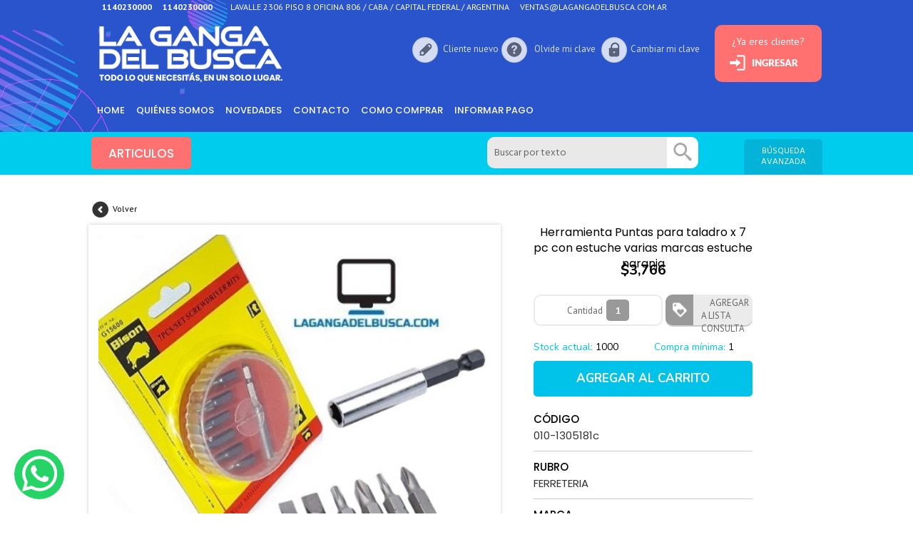

--- FILE ---
content_type: text/html;charset=ISO-8859-1
request_url: https://www.lagangadelbusca.com.ar/regalos-relojeria-ferreteria-libreria-jugueteria-cotillon-electronica/producto.php?codeart=010-1305181c&columnas=&margen=&rubro=&senal_ofertas=&us_token=
body_size: 63849
content:

<!DOCTYPE html>

<head>
<title>Mayorista Distribuidor Importador de Polirubro Ferreteria Electronica</title>
<meta name="viewport" content="width=device-width, initial-scale=1, maximum-scale=1, user-scalable=no">
<meta name="google-site-verification" content="">
<meta name="description" content="Venta mayorista. Importador y distribuidor de Ferreteria. Envios. Relojería, Librería, Jugueteria, Multirubro, Maxikioscos, Computacion, Bicicletería">
<meta name="keywords" content="Revendedores, Distribuidor, Regalos, Relojería, Polirrubro, Ferretería, Librería, Juguetería, Souvenirs, Cotillón,   Electrónica, Multirrubro, Revendedores, Polirubro, Maxikioscos, Bazar, Marroquinería, Artesanias, Computación, Bicicletería, joyeria, Capital, CABA, Buenos Aires">
<meta name="author" content="dlcstudio.com.ar">
<meta name="copyright" content="Copyright (c) 2013 by dlcstudio">
<meta http-equiv="Content-Language" content="ES, EN">
<meta http-equiv="expires" content="mon, 3 sep 2018 14:30:00 GMT">
<meta http-equiv="Content-Type" content="text/html; charset=windows-1252">
<meta name="ROBOTS" content="INDEX,FOLLOW">
<meta name="creation_Date" content="10/03/2016">
<meta name="revisit-after" content="7 days">
<meta name="p:domain_verify" content="8091a7a0e7d6c379db2cead9747261f0"/>


<script type='application/ld+json'> 
{
  "@context": "http://www.schema.org",
  "@type": "ShoppingCenter",
  "name": "Lagangadelbusca",
  "sameAs" : [ "https://twitter.com/lagangadelbusca",
               "https://ar.linkedin.com/in/la-ganga-del-busca-la-ganga-del-busca-9ba74634",
               "https://www.instagram.com/lagangadelbusca/",
               "https://www.facebook.com/mayoristalagangadelbusca/" ], 
  "url": "https://www.lagangadelbusca.com.ar/",
  "logo": "https://www.lagangadelbusca.com.ar/regalos-relojeria-ferreteria-libreria-jugueteria-cotillon-electronica/jpg/logo.jpg",
  "image": "www.lagangadelbusca.com.ar/regalos-relojeria-ferreteria-libreria-jugueteria-cotillon-electronica/myhtml/preguntas/llegar-mapa.jpg",
  "description": "Venta mayorista. Importador y distribuidor de Ferreteria. Envios. Relojería, Librería, Jugueteria, Multirubro, Maxikioscos, Computacion, Bicicletería",
  "address": {
    "@type": "PostalAddress",
    "streetAddress": "Lavalle 2306 · Piso 8 · Oficina 806",
    "addressLocality": "CABA, Argentina.",
    "addressRegion": "Buenos Aires",
    "postalCode": "1012"
  },
  "geo": {
    "@type": "GeoCoordinates",
    "latitude": "-34.6034297",
    "longitude": "-58.4019225"
  },
  "openingHours": "Mo, Tu, We, Th, Fr 08:00-16:00 Sa 08:00-13:00"
}
 </script>

</head>

<!-- Global site tag (gtag.js) - Google Analytics -->
<script async src="https://www.googletagmanager.com/gtag/js?id=UA-25720536-1"></script>
<script>
  window.dataLayer = window.dataLayer || [];
  function gtag(){dataLayer.push(arguments);}
  gtag('js', new Date());

  gtag('config', 'UA-25720536-1');
</script>

<script language="javascript">
var estado_de_chat='';
var token="00Xrhd9tvZeeRhAqaSHn6eg0cKS9XYGk5XY811SghP8nlxFh93M2G0If6XjscOsOaxwOeuGbd3QUG8gtEnV900RP8pjg6bdQi3T7uiG3MG53eScNw2708eiQTZP09Ps9ndf5PwqsbL6ob5U8VkV544xdfmO7BLLfEK8";
var utoken="00Xrhd9tvZeeRhAqaSHn6eg0cKS9XYGk5XY811SghP8nlxFh93M2G0If6XjscOsOaxwOeuGbd3QUG8gtEnV900RP8pjg6bdQi3T7uiG3MG53eScNw2708eiQTZP09Ps9ndf5PwqsbL6ob5U8VkV544xdfmO7BLLfEK8";
var modoprueba="";
document.cookie = "us_token=00Xrhd9tvZeeRhAqaSHn6eg0cKS9XYGk5XY811SghP8nlxFh93M2G0If6XjscOsOaxwOeuGbd3QUG8gtEnV900RP8pjg6bdQi3T7uiG3MG53eScNw2708eiQTZP09Ps9ndf5PwqsbL6ob5U8VkV544xdfmO7BLLfEK8";
domain="lagangadelbusca.com.ar";
carpetappal="regalos-relojeria-ferreteria-libreria-jugueteria-cotillon-electronica";
carpeta_aux="regalos-relojeria-ferreteria-libreria-jugueteria-cotillon-electronica";
traychat="//www."+domain+"/_web-cloud/modulos/chat/"
trayweb="//www."+domain+"/"+carpetappal+"/"
if (estado_de_chat=='1')
   {
   vendedor_en_espera='';
   email_en_espera='';
   nombre_en_espera='';
   }
</script>

<head>
<link rel="shortcut icon" href="../favicon.ico">
<link href="//lagangadelbusca.com.ar/regalos-relojeria-ferreteria-libreria-jugueteria-cotillon-electronica/css/header1.css" rel='stylesheet' type='text/css'>
<link href="//lagangadelbusca.com.ar/regalos-relojeria-ferreteria-libreria-jugueteria-cotillon-electronica/css/header-icons.css" rel='stylesheet' type='text/css'>
<link href="//lagangadelbusca.com.ar/regalos-relojeria-ferreteria-libreria-jugueteria-cotillon-electronica/css/web_movil.css" rel='stylesheet' type='text/css'>
<link href="//lagangadelbusca.com.ar/regalos-relojeria-ferreteria-libreria-jugueteria-cotillon-electronica/css/alertas.css" rel='stylesheet' type='text/css'>
<link href="//lagangadelbusca.com.ar/regalos-relojeria-ferreteria-libreria-jugueteria-cotillon-electronica/css/menu.css" rel='stylesheet' type='text/css'>

   

<script src="//lagangadelbusca.com.ar/regalos-relojeria-ferreteria-libreria-jugueteria-cotillon-electronica/js/web-movil.js"></script>
<script src="//lagangadelbusca.com.ar/regalos-relojeria-ferreteria-libreria-jugueteria-cotillon-electronica/js/header.js"></script>
<script src="//lagangadelbusca.com.ar/regalos-relojeria-ferreteria-libreria-jugueteria-cotillon-electronica/js/jquery-1.3.1.min.js"></script>
<script src="//lagangadelbusca.com.ar/regalos-relojeria-ferreteria-libreria-jugueteria-cotillon-electronica/js/jquery-2.1.1.min.js"></script>
<script src="//lagangadelbusca.com.ar/regalos-relojeria-ferreteria-libreria-jugueteria-cotillon-electronica/js/ddaccordion.js"></script>

<style>
@import url('https://fonts.googleapis.com/css?family=Hind:400,600');
@import url('https://fonts.googleapis.com/css?family=PT+Sans:400,700');
@import url('https://fonts.googleapis.com/css2?family=Khand:wght@300;400;500;600;700&display=swap');
@import url('https://fonts.googleapis.com/css2?family=Nunito:ital,wght@0,200..1000;1,200..1000&display=swap');
@import url('https://fonts.googleapis.com/css2?family=Poppins:ital,wght@0,100;0,200;0,300;0,400;0,500;0,600;0,700;0,800;0,900;1,100;1,200;1,300;1,400;1,500;1,600;1,700;1,800;1,900&display=swap');
<!--FUENTES PARA EL CHAT MOVIL-->
@import url('https://fonts.googleapis.com/css?family=Cuprum:400,700');
@import url('https://fonts.googleapis.com/css?family=Source+Sans+Pro:400,200,700');
</style>

<script src="https://kit.fontawesome.com/2fe737f8c7.js" crossorigin="anonymous"></script>
<title></title>
<script>
$(function() {
var btn_movil=$('#nav-mobile'),
menu=$('#menu').find('ul');
//Al dar click agregar/quitar clases que permiten el despliegue del menú
btn_movil.on('click', function (e) {
e.preventDefault();
var el=$(this);
el.toggleClass('nav-active');
menu.toggleClass('open-menu');
})
});
</script>

<script>
$(document).ready(main);
var contador = 1;

function main () {
	$('.menu_bar').click(function(){
	if (contador == 1)
	   {
	   $('#articulos').animate({left: '0'});
	   contador = 0;
	   }
	else
	   {
	   contador = 1;
	   $('#articulos').animate({left: '-100%'});
	   }
	});
	// Mostramos y ocultamos submenus
	$('.submenu').click(function(){
	$(this).children('.children').slideToggle();
	});
}
</script> 

<script>
$(document).ready(main);
var contador2 = 1;

function main () {
	$('#buscar').click(function(){
	if (contador2 == 1)
	   {
	   $('#buscador').animate({right: '0'});
	   contador2 = 0;
	   }
	else
	   {
	   contador2 = 1;
	   $('#buscador').animate({right: '-100%'});
	   }
	});
}
</script>


<script type='text/javascript'>
jQuery(document).ready(function()
   {
   
   jQuery("#IrArriba").hide();
   
   jQuery(function ()
      {
      jQuery(window).scroll(function ()
         {
         if (jQuery(this).scrollTop() > 200)
            {
            
            if(navigator.userAgent.toLowerCase().indexOf('firefox') > -1)
               {}
            else
               {
               jQuery('#IrArriba').fadeIn();
               }               
            }
         else
            {jQuery('#IrArriba').fadeOut();}
         });
   
      jQuery('#IrArriba a').click(function ()
         {
         jQuery('body,html').animate({scrollTop: 0}, 1000);
         return false;
         });

      });

   });
</script>

<script type="text/javascript">
ddaccordion.init({
    headerclass: "expandable", //Shared CSS class name of headers group that are expandable
	contentclass: "categoryitems", //Shared CSS class name of contents group
	revealtype: "click", //Reveal content when user clicks or onmouseover the header? Valid value: "click", "clickgo", or "mouseover"
	mouseoverdelay: 100, //if revealtype="mouseover", set delay in milliseconds before header expands onMouseover
	collapseprev: true, //Collapse previous content (so only one open at any time)? true/false 
	defaultexpanded: [], //index of content(s) open by default [index1, index2, etc]. [] denotes no content
	onemustopen: false, //Specify whether at least one header should be open always (so never all headers closed)
	animatedefault: false, //Should contents open by default be animated into view?
	persiststate: true, //persist state of opened contents within browser session?
	toggleclass: ["", "openheader"], //Two CSS classes to be applied to the header when it's collapsed and expanded, respectively ["class1", "class2"]
	togglehtml: ["prefix", "", ""], //Additional HTML added to the header when it's collapsed and expanded, respectively  ["position", "html1", "html2"] (see docs)
	animatespeed: "fast", //speed of animation: integer in milliseconds (ie: 200), or keywords "fast", "normal", or "slow"
	oninit:function(headers, expandedindices){ //custom code to run when headers have initalized
		//do nothing
	},
	onopenclose:function(header, index, state, isuseractivated){ //custom code to run whenever a header is opened or closed
		//do nothing
	}
})
</script>
</head>


<!-- INICIO SLIDE -->
<script>
var sizefotos=2;

sizefotos=2;

if (sizefotos!=3)
   {
   document.write ('<link href="css/jquery.bxslider1.css" rel="stylesheet" />');
   document.write ('<link href="css/producto1.css" rel="stylesheet" type="text/css">');
   }
else   
   {
   document.write ('<link href="css/jquery.bxslider2.css" rel="stylesheet" />');
   document.write ('<link href="css/producto2.css" rel="stylesheet" type="text/css">');
   }
</script>

<script src="//lagangadelbusca.com.ar/regalos-relojeria-ferreteria-libreria-jugueteria-cotillon-electronica/js/jquery.bxslider.min.js"></script>

<script>
$(document).ready(function(){
  $('.bxslider').bxSlider();
});
</script>
<!-- FIN SLIDE -->

<body onload="recarga('','')" onresize="ancho_screen('00Xrhd9tvZeeRhAqaSHn6eg0cKS9XYGk5XY811SghP8nlxFh93M2G0If6XjscOsOaxwOeuGbd3QUG8gtEnV900RP8pjg6bdQi3T7uiG3MG53eScNw2708eiQTZP09Ps9ndf5PwqsbL6ob5U8VkV544xdfmO7BLLfEK8', '')">

<header>

		
    
    <!-- [MENSAJE ARTICULO] -->
   	<div id="msg-arti" style="visibility:hidden; display:none;">
    	<div onClick="cerrar_pop3()" id="cerrar_pop_arti"><img src="jpg/alerta_cerrar.png" width="24" height="24" class="cerrar-negro"><img src="jpg/alerta_cerrar_blanco.png" width="24" height="24" class="cerrar-blanco"></div>
        <div id="detalle-arti">
            <!--
        	<img src="jpg/msg-arti.jpg" class="msg-arti-img" id="msg-arti-img">
            <h1>TITULO DESTACADO DEL ARTICULO</h1>
            <p>Descripción del articulo destacado</p>
            <span class="msg-arti-ir"><img src="jpg/msg-arti-ir.jpg"></span>
            -->
        </div>
    </div>
    
    <!-- [MENSAJE POP] -->
   	<div id="msg-pop">
    	<div onClick="cerrar_pop()" id="cerrar_pop"><img src="jpg/alerta_cerrar.png" width="24" height="24" class="cerrar-negro"><img src="jpg/alerta_cerrar_blanco.png" width="24" height="24" class="cerrar-blanco"></div>
    	<p><span id="html-pop"></span></p>     
    </div>

    <!-- [MENSAJE POP2] -->
   	<div id="msg-pop2">
    	<div onClick="cerrar_pop2()" id="cerrar_pop"><img src="jpg/alerta_cerrar.png" width="24" height="24" class="cerrar-negro"><img src="jpg/alerta_cerrar_blanco.png" width="24" height="24" class="cerrar-blanco"></div>
    	<p><span id="html-pop2"></span></p>     
    </div>

	<!-- [MENSAJE PARA INGRESAR] -->
	<div id="ingresar-body">
		<div id="alerta-ingresar">
		<table width="100%" height="80%" border="0" align="center" cellpadding="0" cellspacing="0" style="top:0%">
		  <tr>
		    <td width="100%" height="40px" style="border-bottom:thin; border-bottom-color:#dbdbdb; border-bottom-style:solid; background-color:#fff; padding-top:15px; padding-bottom:15px; padding-left:25px;"><span id="titu-alerta">
			INGRESAR</span>
		    <div id="cerrar_alerta3"><img onClick="closemsg4()" src="jpg/alerta_cerrar.png" width="24" height="24"></div></td>
		  </tr>
		  <tr>
		    <td height="30px" colspan="2" style="padding-left:25px;padding-right:25px;padding-top:25px; vertical-align:bottom;line-height:30px;">
			Indique su e-mail: <input type="text" id="email_cli" name="email_cliente"></td>
		    </tr>
            <tr>
            <td height="30px" colspan="2" style="padding-left:25px;padding-right:25px;padding-top:25px; vertical-align:bottom;line-height:30px;">
			Indique su clave: <input type="password" id="clave_cli" name="clave1" size="10">
            </tr>
		</table>
		<table width="99%" height="42px" border="0" align="center" cellpadding="0" cellspacing="0" style="bottom:20px; text-align:center; margin-top:20px;">
		  <tr>
		    <td><img src="jpg/aceptar-alerta.jpg" width="80" height="42" align="center" onClick="access_cliente('lagangadelbusca.com.ar','00Xrhd9tvZeeRhAqaSHn6eg0cKS9XYGk5XY811SghP8nlxFh93M2G0If6XjscOsOaxwOeuGbd3QUG8gtEnV900RP8pjg6bdQi3T7uiG3MG53eScNw2708eiQTZP09Ps9ndf5PwqsbL6ob5U8VkV544xdfmO7BLLfEK8','1','0','0')" style="border-radius:5px;cursor:pointer; -webkit-box-shadow: 0px 2px 0px 0px rgb(204,202,202); -moz-box-shadow: 0px 2px 0px 0px rgb(204,202,202); box-shadow: 0px 2px 0px 0px rgb(204,202,202);"></td>
		  </tr>
		</table>
		</div>
	<div id="ingresar-fondo"></div>
	</div>
    
    
    <!-- [MENSAJE OLVIDE MI CLAVE] -->
	<div id="olvide-body">
		<div id="alerta-olvide">
		<table width="100%" border="0" align="center" cellpadding="0" cellspacing="0" style="top:0%">
		  <tr>
		    <td width="100%" height="40px" style="border-bottom:thin; border-bottom-color:#dbdbdb; border-bottom-style:solid; background-color:#fff; padding-top:15px; padding-bottom:15px; padding-left:25px; max-height:40px;"><span id="titu-alerta">
			¿OLVIDÓ SU CLAVE?</span>
		    <div id="cerrar_alerta"><img onClick="closemsg2()" src="jpg/alerta_cerrar.png" width="24" height="24"></div></td>
		  </tr>
		  <tr>
		    <td height="30px" colspan="2" align="center" style="padding-left:25px;padding-right:25px;padding-top:25px; vertical-align:bottom;line-height:30px; text-align:left; max-height:30px;">
			Indique su e-mail: <input type="text" id="email_cli2" name="email_cli2"></td>
		    </tr>
		</table>
		<table width="99%" border="0" align="center" cellpadding="0" cellspacing="0" style="bottom:20px; text-align:center; margin-top:20px;">
		  <tr>
		    <td><img src="jpg/aceptar-alerta.jpg" width="80" height="42" align="center" onClick="getpass()" style="border-radius:5px;cursor:pointer; -webkit-box-shadow: 0px 2px 0px 0px rgb(204,202,202); -moz-box-shadow: 0px 2px 0px 0px rgb(204,202,202); box-shadow: 0px 2px 0px 0px rgb(204,202,202);"></td>
		  </tr>
		</table>
		</div>
	<div id="olvide-fondo"></div>
	</div>


	<!-- [MENSAJE DE CAMBIAR CLAVE] -->
    <div id="cambiar-body">
		<div id="cambiar-clave">
		<table width="100%" border="0" align="center" cellpadding="0" cellspacing="0" style="top:0%">
		  <tr>
		    <td width="100%" height="40px" style="border-bottom:thin; border-bottom-color:#dbdbdb; border-bottom-style:solid; background-color:#fff; padding-top:15px; padding-bottom:15px; padding-left:25px;"><span id="titu-alerta">
			¿QUIERE CAMBIAR SU CLAVE?</span>
		    <div id="cerrar_alerta"><img onClick="closemsg3()" src="jpg/alerta_cerrar.png" width="24" height="24"></div></td>
		  </tr>
		  <tr>
		    <td height="30px" colspan="2" style="padding-left:25px; padding-right:20px;padding-top:15px; vertical-align:bottom;line-height:20px; font-size:14px; color:#000;">
		    Recuerde que su clave debe contener un máximo de 10 carácteres y un 
			mínimo de 6, pueder incluir letras y números.
		    </td>
		  </tr>
		  <tr>
		    <td height="30px" colspan="2" style="padding-left:25px;padding-right:25px;padding-top:15px; vertical-align:bottom;line-height:30px; font-size:15px;">
			Indique su e-mail: <input type="text" id="email_cliente" name="email_cliente"></td>
		  </tr>
		  <tr>
		    <td height="30px" colspan="2" style="padding-left:25px;padding-right:25px;padding-top:15px; vertical-align:bottom;line-height:30px; font-size:15px;">
			Indique su clave actual: 
			<input type="password" id="clave1" name="clave1" size="10">
			</td>
		  </tr>
		  <tr>
		    <td height="20px" colspan="2" style="padding-left:25px;padding-right:25px;padding-top:15px; vertical-align:bottom; line-height:30px; font-size:15px;">
			Indique su nueva clave: 
			<input type="password" id="clave2" name="clave2" size="10"></td>
		  </tr>
		  <tr>
		    <td height="20px" colspan="2" style="padding-left:25px;padding-right:25px;padding-top:15px; vertical-align:bottom; line-height:30px; font-size:15px;">
			Repita su nueva clave: 
			<input type="password" id="clave22" name="clave22" size="10"></td>
		  </tr>
		</table>
		<table width="99%" height="20%" border="0" align="center" cellpadding="0" cellspacing="0" style="bottom:20px; text-align:center;padding-top:30px;">
		  <tr>
		    <td><img onClick="changepass()" src="jpg/cambio-clave.jpg" width="222" height="42" align="center" style="border-radius:5px;cursor:pointer; -webkit-box-shadow: 0px 2px 0px 0px rgb(204,202,202); -moz-box-shadow: 0px 2px 0px 0px rgb(204,202,202); box-shadow: 0px 2px 0px 0px rgb(204,202,202);"></td>
		  </tr>  
		</table>
	    </div>
	    <div id="cambiar-fondo"></div>
	</div>

	<!-- [MENSAJE DE ALERTA] -->
	<div id="alerta-body">
	  <div id="alerta">
		<table width="100%" height="80%" border="0" align="center" cellpadding="0" cellspacing="0" style="top:0%">
		  <tr>
		    <td width="100%" height="40px" style="border-bottom:thin; border-bottom-color:#dbdbdb; border-bottom-style:solid; background-color:#fff; padding-top:15px; padding-bottom:15px; padding-left:25px;">
		    <span id="titu-alerta">ATENCIÓN</span>
		    <div id="cerrar_alerta"><img id="cruz_cerrar_alerta" onClick="closemsg()" src="jpg/alerta_cerrar.png" width="24" height="24"></div>
		    </td>
		  </tr>
		  <tr>
		    <td colspan="2" style="color:#CCC; padding-left:25px;padding-right:25px;padding-top:30px; vertical-align:top;"><span id="txt-alerta"></span></td>
		  </tr>
		</table>
		<table width="99%" height="42px" border="0" align="center" cellpadding="0" cellspacing="0" style="bottom:20px; text-align:center; margin-top:20px;">
		  <tr>
		    <td>
		    <img id="boton-aceptar-alerta" src="jpg/aceptar-alerta.jpg" width="80" height="42" align="center" onClick="closemsg()" style="border-radius:5px;cursor:pointer; -webkit-box-shadow: 0px 2px 0px 0px rgb(204,202,202); -moz-box-shadow: 0px 2px 0px 0px rgb(204,202,202); box-shadow: 0px 2px 0px 0px rgb(204,202,202);">
		    </td>
		  </tr>
		</table>
	  </div>
	<div id="alerta-fondo"></div>
	</div>
	

	<!-- [MENSAJE DE ALERTA SIN BOTON] -->
	<div id="alerta-body-x" style="visibility: hidden; display:none;">
	  <div id="alerta-x">
		<table width="100%" height="80%" border="0" align="center" cellpadding="0" cellspacing="0" style="top:0%">
		  <tr>
		    <td width="100%" height="40px" style="border-bottom:thin; border-bottom-color:#dbdbdb; border-bottom-style:solid; background-color:#fff; padding-top:15px; padding-bottom:15px; padding-left:25px;">
		    <span id="titu-alerta-x">ATENCIÓN</span>
		    <div id="cerrar_alerta-x"></div>
		    </td>
		  </tr>
		  <tr>
		    <td colspan="2" style="color:#CCC; padding-left:25px;padding-right:25px;padding-top:30px; vertical-align:top;">
		    <img src="gifs/loading2.gif" style="width: 15%; height: auto; max-width: 600px; filter: grayscale(100%);" alt="Cargando..."/>
		    <span id="txt-alerta-x"></span>
		    </td>
		  </tr>
		</table>

	  </div>
	<div id="alerta-fondo-x"></div>
	</div>

    <!-- [MENSAJE MI LISTA] -->
	<div id="lista-body">
	   <div id="lista">

	   </div>
        
       <!-- [MENSAJE MI LISTA-PRODUCTO] -->
       <div id="producto-detalle">
           
       </div>
       
       <div id="producto-detalle-fondo"></div>
       
	   <div id="lista-fondo"></div>
	</div>
    
        
    <!-- [MENSAJE DE VERIFICAR ESPERA 3] -->
	<div id="alerta-verificar3">
	   <div id="verificar-espera3">
	      <br>
	      <h1><span id="tit-aviso4"></span></h1>
          <br>
          <p><span id="txt-aviso4"></span></p>
       </div>
	   <div id="chat-fondo-verificar"></div>
	</div>
    

    <!-- [MENSAJE DE SESIÓN FINALIZADA] -->
	<div id="alerta-sesion-terminada">
	   <div id="sesion-terminada">
	      <br>
	      <h1><span id="tit-aviso5">La sesión ha finalizado</span></h1>
          <br>
          <p><span id="txt-aviso5">Muchas Gracias por tu consulta. Recuerda las ofertas y los descuentos acordados con el vendedor <b>solo son válidos si finalizas tu pedido.</b></span></p>
          <div onClick="closesesionmsg()" id="sesion-terminada-aceptar">ACEPTAR</div>
       </div>
	   <div id="chat-fondo"></div>
	</div>


    <!-- [MENSAJE DE CONTINUAR PEDIDO] -->
	<div id="alerta-pedido">
	   <div id="alerta-continuar-pedido">
	      <br>
	      <h1><span id="tit-aviso7">Gracias por tu visita!</span></h1>
          <br>
          <p><span id="txt-aviso7">Ahora continuarás con la confirmación de tu pedido. Recuerda las ofertas y los descuentos acordados con el vendedor <b>solo son válidos si finalizas tu pedido.</b>
          Por favor califica la atención que recibiste para poder continuar, tu opinion es muy importante para nosotros.</span></p>
          <div align="center" style="margin-top:15px;">
          <div style="cursor:pointer; float: left; width:calc(100% / 4);" id="calificacion1"><img onClick="confirmar_pedido2('00Xrhd9tvZeeRhAqaSHn6eg0cKS9XYGk5XY811SghP8nlxFh93M2G0If6XjscOsOaxwOeuGbd3QUG8gtEnV900RP8pjg6bdQi3T7uiG3MG53eScNw2708eiQTZP09Ps9ndf5PwqsbL6ob5U8VkV544xdfmO7BLLfEK8','','1','','')" src="jpg/ico_calificacion_1.jpg"></div>
          <div style="cursor:pointer; float: left; width:calc(100% / 4);" id="calificacion2"><img onClick="confirmar_pedido2('00Xrhd9tvZeeRhAqaSHn6eg0cKS9XYGk5XY811SghP8nlxFh93M2G0If6XjscOsOaxwOeuGbd3QUG8gtEnV900RP8pjg6bdQi3T7uiG3MG53eScNw2708eiQTZP09Ps9ndf5PwqsbL6ob5U8VkV544xdfmO7BLLfEK8','','2','','')" src="jpg/ico_calificacion_2.jpg"></div>
          <div style="cursor:pointer; float: left; width:calc(100% / 4);" id="calificacion3"><img onClick="confirmar_pedido2('00Xrhd9tvZeeRhAqaSHn6eg0cKS9XYGk5XY811SghP8nlxFh93M2G0If6XjscOsOaxwOeuGbd3QUG8gtEnV900RP8pjg6bdQi3T7uiG3MG53eScNw2708eiQTZP09Ps9ndf5PwqsbL6ob5U8VkV544xdfmO7BLLfEK8','','3','','')" src="jpg/ico_calificacion_3.jpg"></div>
          <div style="cursor:pointer; float: left; width:calc(100% / 4);" id="calificacion4"><img onClick="confirmar_pedido2('00Xrhd9tvZeeRhAqaSHn6eg0cKS9XYGk5XY811SghP8nlxFh93M2G0If6XjscOsOaxwOeuGbd3QUG8gtEnV900RP8pjg6bdQi3T7uiG3MG53eScNw2708eiQTZP09Ps9ndf5PwqsbL6ob5U8VkV544xdfmO7BLLfEK8','','4','','')" src="jpg/ico_calificacion_4.jpg"></div>
          </div>
          
          <!--
          <div onClick="confirmar_pedido2('00Xrhd9tvZeeRhAqaSHn6eg0cKS9XYGk5XY811SghP8nlxFh93M2G0If6XjscOsOaxwOeuGbd3QUG8gtEnV900RP8pjg6bdQi3T7uiG3MG53eScNw2708eiQTZP09Ps9ndf5PwqsbL6ob5U8VkV544xdfmO7BLLfEK8','')" id="sesion-terminada-aceptar">CONTINUAR</div>
          -->

          <!--
          <span>NOM_VEN:&nbsp;</span>&nbsp;&nbsp;&nbsp;<span>ID_VEN:&nbsp;</span><br>
          <span>ID_VDL:&nbsp;</span><br>
          -->
          
       </div>
	   <div id="chat-fondo"></div>
	</div>


    <!-- [MENSAJE ACTUALIZANDO BASE] -->
	<div id="alerta-actualizando">
	   <div id="actualizando-base">
	      <br>
	      <h1><span id="tit-aviso6"><img src="jpg/actualizando2.gif" width="60" height="60"><br>
          ...Estamos actualizando la información de nuestro sitio...</span></h1>
          <br>
          <p><span id="txt-aviso6">Si estaba confeccionando un pedido por favor siga estos pasos:<br>
          <span style="font-weight:700">1-</span> NO CIERRE su navegador y no abandone la página.<br>
          <span style="font-weight:700">2-</span> Aguarde unos minutos que finalice la actualización y podrá continuar normalmente.<br>
          En unos momentos el sitio estará nuevamente disponible. Disculpe las molestias.</span></p>
       </div>
	   <div id="chat-fondo"></div>
	</div>
    
	
	
		<div id="encabezado">
	
		    <div id="header-contacto"><div id="header-telefono"><p><i class="fa-solid fa-phone"></i>1140230000</p></div><div id="header-telefono"><p><i class="fa-solid fa-phone"></i>1140230000</p></div><div id="header-whatsapp"><p><i class="fa-brands fa-whatsapp"></i></p></div><div id="header-direccion"><p><i class="fa-solid fa-location-dot"></i>Lavalle 2306 Piso 8 Oficina 806 / CABA / Capital Federal / Argentina</p></div><div id="header-email"><p><i class="fa-regular fa-envelope"></i>ventas@lagangadelbusca.com.ar</p></div><div id="header-email" title="Instagram"><a href="https://www.instagram.com/lagangadelbusca/" target="_blank"><i class="fa-brands fa-instagram"></i></a></div></div>	
		    <div id="logo"></div>

		    <div onClick="javascript:abrir_ingresar()" id="ingreso"><p>¿Ya eres cliente?</p></div><div onClick="javascript:desloguear('lagangadelbusca.com.ar','00Xrhd9tvZeeRhAqaSHn6eg0cKS9XYGk5XY811SghP8nlxFh93M2G0If6XjscOsOaxwOeuGbd3QUG8gtEnV900RP8pjg6bdQi3T7uiG3MG53eScNw2708eiQTZP09Ps9ndf5PwqsbL6ob5U8VkV544xdfmO7BLLfEK8')" id="salir"></div><div id="recuperar-pedido" style="cursor:pointer; visibility:hidden; display:none;"><a style="cursor:pointer;" onClick="javascript:recupera_pedido('lagangadelbusca.com.ar','00Xrhd9tvZeeRhAqaSHn6eg0cKS9XYGk5XY811SghP8nlxFh93M2G0If6XjscOsOaxwOeuGbd3QUG8gtEnV900RP8pjg6bdQi3T7uiG3MG53eScNw2708eiQTZP09Ps9ndf5PwqsbL6ob5U8VkV544xdfmO7BLLfEK8','')"><p id="recuperar-pedidop" style="cursor:pointer; visibility:hidden; display:none;">Recupera<br>&nbsp;pedido</p></a></div><div id="bienvenido"><span style="font-weight:600;">¡Hola!&nbsp;</span><span id="clientelog" name="clientelog"></span></div><div id="opciones" style="visibility: visible; display: block;"><div id="suscribirme"><a style="cursor:pointer;" onClick="goto_solicitar_clave('lagangadelbusca.com.ar','00Xrhd9tvZeeRhAqaSHn6eg0cKS9XYGk5XY811SghP8nlxFh93M2G0If6XjscOsOaxwOeuGbd3QUG8gtEnV900RP8pjg6bdQi3T7uiG3MG53eScNw2708eiQTZP09Ps9ndf5PwqsbL6ob5U8VkV544xdfmO7BLLfEK8','')">Cliente nuevo</a></div><div id="olvide"><a style="cursor:pointer;" onClick="abrir_olvido()">Olvide mi clave</a></div><div id="cambiar"><a style="cursor:pointer;" onClick="abrir_cambio()">Cambiar mi clave</a></div></div>     
		</div>

    
    <script src="//lagangadelbusca.com.ar/regalos-relojeria-ferreteria-libreria-jugueteria-cotillon-electronica/js/jquery-2.1.1.min.js"></script>	
    	<nav id="menu"><a class="nav-mobile" id="nav-mobile" href="#"></a>
	  <ul>
	    
	    <li><a href="header.php?senal_inicio=1&us_token=00Xrhd9tvZeeRhAqaSHn6eg0cKS9XYGk5XY811SghP8nlxFh93M2G0If6XjscOsOaxwOeuGbd3QUG8gtEnV900RP8pjg6bdQi3T7uiG3MG53eScNw2708eiQTZP09Ps9ndf5PwqsbL6ob5U8VkV544xdfmO7BLLfEK8">HOME</a></li>	    
        <li><a href="header.php?senal_inicio=2&us_token=00Xrhd9tvZeeRhAqaSHn6eg0cKS9XYGk5XY811SghP8nlxFh93M2G0If6XjscOsOaxwOeuGbd3QUG8gtEnV900RP8pjg6bdQi3T7uiG3MG53eScNw2708eiQTZP09Ps9ndf5PwqsbL6ob5U8VkV544xdfmO7BLLfEK8">Qui&eacute;nes somos</a></li>	    
	    <!--
	    <li><a onClick="javascript:goto_url_tok('header.php?senal_inicio=2&us_token='.$us_token.')">Quienes somos</a></li>
	    -->
	    
	    	    
	    	    
	    	          <li><span class="menu-novedades"><a style="cursor:pointer;" onClick="javascript:goto_novedades('lagangadelbusca.com.ar','00Xrhd9tvZeeRhAqaSHn6eg0cKS9XYGk5XY811SghP8nlxFh93M2G0If6XjscOsOaxwOeuGbd3QUG8gtEnV900RP8pjg6bdQi3T7uiG3MG53eScNw2708eiQTZP09Ps9ndf5PwqsbL6ob5U8VkV544xdfmO7BLLfEK8','0')">Novedades</a></span></li>
	          	
	    	    
	    	
	    <li><a href="header.php?senal_inicio=4">Contacto</a></li>
        	    
	    
  	    <li><a href="header.php?us_token=00Xrhd9tvZeeRhAqaSHn6eg0cKS9XYGk5XY811SghP8nlxFh93M2G0If6XjscOsOaxwOeuGbd3QUG8gtEnV900RP8pjg6bdQi3T7uiG3MG53eScNw2708eiQTZP09Ps9ndf5PwqsbL6ob5U8VkV544xdfmO7BLLfEK8&senal_inicio=99&pagemyhtml=myhtml/comocomprar/comocomprar.php">como comprar</a></li>  	    
  	            
  	    
  	    <li><a href="header.php?us_token=00Xrhd9tvZeeRhAqaSHn6eg0cKS9XYGk5XY811SghP8nlxFh93M2G0If6XjscOsOaxwOeuGbd3QUG8gtEnV900RP8pjg6bdQi3T7uiG3MG53eScNw2708eiQTZP09Ps9ndf5PwqsbL6ob5U8VkV544xdfmO7BLLfEK8&senal_inicio=99&pagemyhtml=myhtml/informar_pago2/informar_pago2.php">informar pago</a></li>
  	    
	    	          <li><a id="idLista" style="cursor:pointer; visibility:hidden" onClick="javascript:MiLista('lagangadelbusca.com.ar','00Xrhd9tvZeeRhAqaSHn6eg0cKS9XYGk5XY811SghP8nlxFh93M2G0If6XjscOsOaxwOeuGbd3QUG8gtEnV900RP8pjg6bdQi3T7uiG3MG53eScNw2708eiQTZP09Ps9ndf5PwqsbL6ob5U8VkV544xdfmO7BLLfEK8','0','')"><span id="canti_art_lista">Mi lista ()</span></a></li>
	          	    
	  </ul>
    </nav>

    
    <div id="encabezado2">


	<script>
	var ancho=screen.width;
    var excluirnovinit="0";	
    var mostrar_fondo
    if (ancho<=1024)
	   {
       //Menu para pantalla menor a 1024px
       document.write ('<nav id="menu2">');
       document.write ('<div  onMouseOver="javascript:CerrarVentanaBuscar()" id="bt-articulos" class="menu_bar"><a style="cursor:pointer;" class="bt-menu">ARTICULOS</a></div>');
       document.write ('</nav>');
	   }
	else   
	   {
       //Menu para pantalla mayor a 1024px
       var param=String.fromCharCode(39)+"lagangadelbusca.com.ar"+String.fromCharCode(39)+","+String.fromCharCode(39)+"00Xrhd9tvZeeRhAqaSHn6eg0cKS9XYGk5XY811SghP8nlxFh93M2G0If6XjscOsOaxwOeuGbd3QUG8gtEnV900RP8pjg6bdQi3T7uiG3MG53eScNw2708eiQTZP09Ps9ndf5PwqsbL6ob5U8VkV544xdfmO7BLLfEK8"+String.fromCharCode(39)+","+String.fromCharCode(39)+excluirnovinit+String.fromCharCode(39);
       document.write ('<nav id="menu2">');
       document.write ('<div  onMouseOver="javascript:CerrarVentanaBuscar()" onClick="javascript:goto_novedades('+param+')" id="bt-arti" class="menu_bar"><a style="cursor:pointer;" class="bt-menu">ARTICULOS</a></div>');
       document.write ('</nav>');
	   }
	</script> 
	

	<div class="arrowlistmenu" style="width: 180px">
	
	<nav id="articulos"><div id="cerrar-menu"><img onClick="CerrarVentanaArticulos()" src="jpg/cerrarmenu.png" align="right"></div> 
	                 <h3 class="menuheader2" style="cursor: pointer"><a onClick="javascript:goto_rubros('lagangadelbusca.com.ar','','020','ELECTRONICA','00Xrhd9tvZeeRhAqaSHn6eg0cKS9XYGk5XY811SghP8nlxFh93M2G0If6XjscOsOaxwOeuGbd3QUG8gtEnV900RP8pjg6bdQi3T7uiG3MG53eScNw2708eiQTZP09Ps9ndf5PwqsbL6ob5U8VkV544xdfmO7BLLfEK8')">ELECTRONICA</a></h3>
	                  
	                 <h3 class="menuheader2" style="cursor: pointer"><a onClick="javascript:goto_rubros('lagangadelbusca.com.ar','','060','AURICULARES','00Xrhd9tvZeeRhAqaSHn6eg0cKS9XYGk5XY811SghP8nlxFh93M2G0If6XjscOsOaxwOeuGbd3QUG8gtEnV900RP8pjg6bdQi3T7uiG3MG53eScNw2708eiQTZP09Ps9ndf5PwqsbL6ob5U8VkV544xdfmO7BLLfEK8')">AURICULARES</a></h3>
	                  
	                 <h3 class="menuheader2" style="cursor: pointer"><a onClick="javascript:goto_rubros('lagangadelbusca.com.ar','','001','POLIRUBRO','00Xrhd9tvZeeRhAqaSHn6eg0cKS9XYGk5XY811SghP8nlxFh93M2G0If6XjscOsOaxwOeuGbd3QUG8gtEnV900RP8pjg6bdQi3T7uiG3MG53eScNw2708eiQTZP09Ps9ndf5PwqsbL6ob5U8VkV544xdfmO7BLLfEK8')">POLIRUBRO</a></h3>
	                  
	                 <h3 class="menuheader2" style="cursor: pointer"><a onClick="javascript:goto_rubros('lagangadelbusca.com.ar','','010','FERRETERIA','00Xrhd9tvZeeRhAqaSHn6eg0cKS9XYGk5XY811SghP8nlxFh93M2G0If6XjscOsOaxwOeuGbd3QUG8gtEnV900RP8pjg6bdQi3T7uiG3MG53eScNw2708eiQTZP09Ps9ndf5PwqsbL6ob5U8VkV544xdfmO7BLLfEK8')">FERRETERIA</a></h3>
	                  
	                 <h3 class="menuheader2" style="cursor: pointer"><a onClick="javascript:goto_rubros('lagangadelbusca.com.ar','','050','ARTICULOS NAVIDEÑOS','00Xrhd9tvZeeRhAqaSHn6eg0cKS9XYGk5XY811SghP8nlxFh93M2G0If6XjscOsOaxwOeuGbd3QUG8gtEnV900RP8pjg6bdQi3T7uiG3MG53eScNw2708eiQTZP09Ps9ndf5PwqsbL6ob5U8VkV544xdfmO7BLLfEK8')">ARTICULOS NAVIDEÑOS</a></h3>
	                  
	                 <h3 class="menuheader2" style="cursor: pointer"><a onClick="javascript:goto_rubros('lagangadelbusca.com.ar','','030','JUGUETERIA','00Xrhd9tvZeeRhAqaSHn6eg0cKS9XYGk5XY811SghP8nlxFh93M2G0If6XjscOsOaxwOeuGbd3QUG8gtEnV900RP8pjg6bdQi3T7uiG3MG53eScNw2708eiQTZP09Ps9ndf5PwqsbL6ob5U8VkV544xdfmO7BLLfEK8')">JUGUETERIA</a></h3>
	                  
	                 <h3 class="menuheader2" style="cursor: pointer"><a onClick="javascript:goto_rubros('lagangadelbusca.com.ar','','160','ELECTRODOMESTICOS','00Xrhd9tvZeeRhAqaSHn6eg0cKS9XYGk5XY811SghP8nlxFh93M2G0If6XjscOsOaxwOeuGbd3QUG8gtEnV900RP8pjg6bdQi3T7uiG3MG53eScNw2708eiQTZP09Ps9ndf5PwqsbL6ob5U8VkV544xdfmO7BLLfEK8')">ELECTRODOMESTICOS</a></h3>
	                  
	                 <h3 class="menuheader2" style="cursor: pointer"><a onClick="javascript:goto_rubros('lagangadelbusca.com.ar','','080','RELOJERIA','00Xrhd9tvZeeRhAqaSHn6eg0cKS9XYGk5XY811SghP8nlxFh93M2G0If6XjscOsOaxwOeuGbd3QUG8gtEnV900RP8pjg6bdQi3T7uiG3MG53eScNw2708eiQTZP09Ps9ndf5PwqsbL6ob5U8VkV544xdfmO7BLLfEK8')">RELOJERIA</a></h3>
	                  
	                 <h3 class="menuheader2" style="cursor: pointer"><a onClick="javascript:goto_rubros('lagangadelbusca.com.ar','','040','CAMPING Y DEPORTES','00Xrhd9tvZeeRhAqaSHn6eg0cKS9XYGk5XY811SghP8nlxFh93M2G0If6XjscOsOaxwOeuGbd3QUG8gtEnV900RP8pjg6bdQi3T7uiG3MG53eScNw2708eiQTZP09Ps9ndf5PwqsbL6ob5U8VkV544xdfmO7BLLfEK8')">CAMPING Y DEPORTES</a></h3>
	                  
	                 <h3 class="menuheader2" style="cursor: pointer"><a onClick="javascript:goto_rubros('lagangadelbusca.com.ar','','021','CALCULADORAS','00Xrhd9tvZeeRhAqaSHn6eg0cKS9XYGk5XY811SghP8nlxFh93M2G0If6XjscOsOaxwOeuGbd3QUG8gtEnV900RP8pjg6bdQi3T7uiG3MG53eScNw2708eiQTZP09Ps9ndf5PwqsbL6ob5U8VkV544xdfmO7BLLfEK8')">CALCULADORAS</a></h3>
	                  
	                 <h3 class="menuheader2" style="cursor: pointer"><a onClick="javascript:goto_rubros('lagangadelbusca.com.ar','','070','LIBRERIA','00Xrhd9tvZeeRhAqaSHn6eg0cKS9XYGk5XY811SghP8nlxFh93M2G0If6XjscOsOaxwOeuGbd3QUG8gtEnV900RP8pjg6bdQi3T7uiG3MG53eScNw2708eiQTZP09Ps9ndf5PwqsbL6ob5U8VkV544xdfmO7BLLfEK8')">LIBRERIA</a></h3>
	                  
	                 <h3 class="menuheader2" style="cursor: pointer"><a onClick="javascript:goto_rubros('lagangadelbusca.com.ar','','090','BICICLETERIA','00Xrhd9tvZeeRhAqaSHn6eg0cKS9XYGk5XY811SghP8nlxFh93M2G0If6XjscOsOaxwOeuGbd3QUG8gtEnV900RP8pjg6bdQi3T7uiG3MG53eScNw2708eiQTZP09Ps9ndf5PwqsbL6ob5U8VkV544xdfmO7BLLfEK8')">BICICLETERIA</a></h3>
	                  
	                 <h3 class="menuheader2" style="cursor: pointer"><a onClick="javascript:goto_rubros('lagangadelbusca.com.ar','','130','ESTETICA','00Xrhd9tvZeeRhAqaSHn6eg0cKS9XYGk5XY811SghP8nlxFh93M2G0If6XjscOsOaxwOeuGbd3QUG8gtEnV900RP8pjg6bdQi3T7uiG3MG53eScNw2708eiQTZP09Ps9ndf5PwqsbL6ob5U8VkV544xdfmO7BLLfEK8')">ESTETICA</a></h3>
	                  
	                 <h3 class="menuheader2" style="cursor: pointer"><a onClick="javascript:goto_rubros('lagangadelbusca.com.ar','','002','ANTEOJOS','00Xrhd9tvZeeRhAqaSHn6eg0cKS9XYGk5XY811SghP8nlxFh93M2G0If6XjscOsOaxwOeuGbd3QUG8gtEnV900RP8pjg6bdQi3T7uiG3MG53eScNw2708eiQTZP09Ps9ndf5PwqsbL6ob5U8VkV544xdfmO7BLLfEK8')">ANTEOJOS</a></h3>
	                  
	                 <h3 class="menuheader2" style="cursor: pointer"><a onClick="javascript:goto_rubros('lagangadelbusca.com.ar','','200','PRODUCTOS PARA AUTOS','00Xrhd9tvZeeRhAqaSHn6eg0cKS9XYGk5XY811SghP8nlxFh93M2G0If6XjscOsOaxwOeuGbd3QUG8gtEnV900RP8pjg6bdQi3T7uiG3MG53eScNw2708eiQTZP09Ps9ndf5PwqsbL6ob5U8VkV544xdfmO7BLLfEK8')">PRODUCTOS PARA AUTOS</a></h3>
	                  
	                 <h3 class="menuheader2" style="cursor: pointer"><a onClick="javascript:goto_rubros('lagangadelbusca.com.ar','','006','MASCOTAS','00Xrhd9tvZeeRhAqaSHn6eg0cKS9XYGk5XY811SghP8nlxFh93M2G0If6XjscOsOaxwOeuGbd3QUG8gtEnV900RP8pjg6bdQi3T7uiG3MG53eScNw2708eiQTZP09Ps9ndf5PwqsbL6ob5U8VkV544xdfmO7BLLfEK8')">MASCOTAS</a></h3>
	                  
	                 <h3 class="menuheader2" style="cursor: pointer"><a onClick="javascript:goto_rubros('lagangadelbusca.com.ar','','003','OJOTAS','00Xrhd9tvZeeRhAqaSHn6eg0cKS9XYGk5XY811SghP8nlxFh93M2G0If6XjscOsOaxwOeuGbd3QUG8gtEnV900RP8pjg6bdQi3T7uiG3MG53eScNw2708eiQTZP09Ps9ndf5PwqsbL6ob5U8VkV544xdfmO7BLLfEK8')">OJOTAS</a></h3>
	                 <h3 class="menuheader expandable">JOYERIA</h3><ul class="categoryitems">		            
			              <li><a style="cursor:pointer;" onClick="javascript:goto_lineas('lagangadelbusca.com.ar','','110','JOYERIA','ANILLOS','00Xrhd9tvZeeRhAqaSHn6eg0cKS9XYGk5XY811SghP8nlxFh93M2G0If6XjscOsOaxwOeuGbd3QUG8gtEnV900RP8pjg6bdQi3T7uiG3MG53eScNw2708eiQTZP09Ps9ndf5PwqsbL6ob5U8VkV544xdfmO7BLLfEK8')">ANILLOS</a></li> 
			              		            
			              <li><a style="cursor:pointer;" onClick="javascript:goto_lineas('lagangadelbusca.com.ar','','110','JOYERIA','AROS','00Xrhd9tvZeeRhAqaSHn6eg0cKS9XYGk5XY811SghP8nlxFh93M2G0If6XjscOsOaxwOeuGbd3QUG8gtEnV900RP8pjg6bdQi3T7uiG3MG53eScNw2708eiQTZP09Ps9ndf5PwqsbL6ob5U8VkV544xdfmO7BLLfEK8')">AROS</a></li> 
			              		            
			              <li><a style="cursor:pointer;" onClick="javascript:goto_lineas('lagangadelbusca.com.ar','','110','JOYERIA','CADENAS','00Xrhd9tvZeeRhAqaSHn6eg0cKS9XYGk5XY811SghP8nlxFh93M2G0If6XjscOsOaxwOeuGbd3QUG8gtEnV900RP8pjg6bdQi3T7uiG3MG53eScNw2708eiQTZP09Ps9ndf5PwqsbL6ob5U8VkV544xdfmO7BLLfEK8')">CADENAS</a></li> 
			              		            
			              <li><a style="cursor:pointer;" onClick="javascript:goto_lineas('lagangadelbusca.com.ar','','110','JOYERIA','DIJES','00Xrhd9tvZeeRhAqaSHn6eg0cKS9XYGk5XY811SghP8nlxFh93M2G0If6XjscOsOaxwOeuGbd3QUG8gtEnV900RP8pjg6bdQi3T7uiG3MG53eScNw2708eiQTZP09Ps9ndf5PwqsbL6ob5U8VkV544xdfmO7BLLfEK8')">DIJES</a></li> 
			              		            
			              <li><a style="cursor:pointer;" onClick="javascript:goto_lineas('lagangadelbusca.com.ar','','110','JOYERIA','PULSERAS','00Xrhd9tvZeeRhAqaSHn6eg0cKS9XYGk5XY811SghP8nlxFh93M2G0If6XjscOsOaxwOeuGbd3QUG8gtEnV900RP8pjg6bdQi3T7uiG3MG53eScNw2708eiQTZP09Ps9ndf5PwqsbL6ob5U8VkV544xdfmO7BLLfEK8')">PULSERAS</a></li> 
			              </ul></nav>   </div>
   <div id="pedido-menu"><div onClick="javascript:goto_pedido('lagangadelbusca.com.ar','','00Xrhd9tvZeeRhAqaSHn6eg0cKS9XYGk5XY811SghP8nlxFh93M2G0If6XjscOsOaxwOeuGbd3QUG8gtEnV900RP8pjg6bdQi3T7uiG3MG53eScNw2708eiQTZP09Ps9ndf5PwqsbL6ob5U8VkV544xdfmO7BLLfEK8')" id="ver-pedido"><a style="cursor:pointer;">VER PEDIDO</a></div><div id="ver-total">&nbsp;Total:<br><span id="acumulado">&nbsp;&nbsp;$0.00</span></div></div>       <script language="javascript">
	   document.getElementById('ver-pedido').style.visibility='hidden';
	   document.getElementById('ver-pedido').style.display='none';
       document.getElementById('ver-total').style.visibility='hidden';
	   document.getElementById('ver-total').style.display='none';
       </script> 
           

        
    <div onMouseOver="javascript:CerrarVentanaArticulos()" id="buscar"><p>BÚSQUEDA<br>AVANZADA</p></div>
    
    <div id="buscarsimple"><input OnKeyPress="validarkey(event,'1', '','','','00Xrhd9tvZeeRhAqaSHn6eg0cKS9XYGk5XY811SghP8nlxFh93M2G0If6XjscOsOaxwOeuGbd3QUG8gtEnV900RP8pjg6bdQi3T7uiG3MG53eScNw2708eiQTZP09Ps9ndf5PwqsbL6ob5U8VkV544xdfmO7BLLfEK8')" onClick="CerrarVentanaBuscar()" class="busca-opcion" type="text" name="texto" id="texto" size="20" placeholder="Buscar por texto"><div OnClick="buscar_articulos('1', '','','','00Xrhd9tvZeeRhAqaSHn6eg0cKS9XYGk5XY811SghP8nlxFh93M2G0If6XjscOsOaxwOeuGbd3QUG8gtEnV900RP8pjg6bdQi3T7uiG3MG53eScNw2708eiQTZP09Ps9ndf5PwqsbL6ob5U8VkV544xdfmO7BLLfEK8')" id="buscar-simple-boton"></div></div>
	
       <div id="buscador">

		    <ul>

		    <li>
		
				<table width="90%" border="0" align="center" cellpadding="0" cellspacing="0" style="margin-left:5%">

                <tr><td colspan="4"><div id="cerrar-buscador"><img onClick="CerrarVentanaBuscar()" src="jpg/cerrarbuscador.png" align="left"></div></td></tr>

		        <tr><td colspan="4"  class="busca-titu">¿QUÉ DESEA BUSCAR?</td></tr>

		           
			    <tr><td colspan="4" class="busca-opcion" style="text-align:left"><span style="font-weight:600;">Descripción:</span></td></tr>
                    
			    <tr>
			       <td colspan="4">
			       <input class="busca-opcion" onClick="CleanTXT()" onKeyPress="validar(event,'1', '')" type="text" name="textoB" id="textoB" size="20" placeholder="Buscar">
			       </td>
			    
			       <tr>
			       <td class="busca-preciotxt1" style="padding-top:10px"><span style="font-weight:700">Precio</span> desde</td>
			       <td class="busca-precio1" align="left" style="padding-top:10px"> 
		              <input onKeyPress="return validarnro(event)" class="busca-precio1" type="text" name="precio-desde" id="precio-desde" size="5">
			       </td>
			       <td align="left" class="busca-preciotxt2" style="padding-top:10px">Hasta</td>
			       <td class="busca-precio2" align="left" style="padding-top:10px">
  		              <input onKeyPress="return validarnro(event)" class="busca-precio2" type="text" name="precio-hasta" id="precio-hasta" size="5">
			       </td>
			       </tr>
		
		           <tr><td height="5px" colspan="4" align="center"></td></tr>
		
		           <tr>
		              <td colspan="4" align="center"><a style="outline:none; padding-bottom:10px; border-bottom:1px; border-bottom-color:#FFF; border-bottom-style:solid;" target="_self" href="javascript:buscar_articulos('5', '','','3','00Xrhd9tvZeeRhAqaSHn6eg0cKS9XYGk5XY811SghP8nlxFh93M2G0If6XjscOsOaxwOeuGbd3QUG8gtEnV900RP8pjg6bdQi3T7uiG3MG53eScNw2708eiQTZP09Ps9ndf5PwqsbL6ob5U8VkV544xdfmO7BLLfEK8')"><div onKeyPress="validar(event,'1', '')" class="busca-boton">BUSCAR</div></a></td>
		           </tr>
			    </tr>

		        		        
		        <tr><td colspan="4" class="busca-opcion"><select onchange="javascript:buscar_articulos('2','','','3','00Xrhd9tvZeeRhAqaSHn6eg0cKS9XYGk5XY811SghP8nlxFh93M2G0If6XjscOsOaxwOeuGbd3QUG8gtEnV900RP8pjg6bdQi3T7uiG3MG53eScNw2708eiQTZP09Ps9ndf5PwqsbL6ob5U8VkV544xdfmO7BLLfEK8')" name="rubro" class="rubro" id="lista-rubros"><option value="1">ANTEOJOS</option><option value="2">ARTICULOS NAVIDEÑOS</option><option value="3">AURICULARES</option><option value="4">BICICLETERIA</option><option value="5">CALCULADORAS</option><option value="6">CAMPING Y DEPORTES</option><option value="7">ELECTRODOMESTICOS</option><option value="8">ELECTRONICA</option><option value="9">ESTETICA</option><option value="10">FERRETERIA</option><option value="11">JOYERIA</option><option value="12">JUGUETERIA</option><option value="13">LIBRERIA</option><option value="14">MASCOTAS</option><option value="15">OJOTAS</option><option value="16">POLIRUBRO</option><option value="17">PRODUCTOS PARA AUTOS</option><option value="18">RELOJERIA</option><option selected>- Elija un rubro -</option></select></td></tr>	    
			        
		    
		            
		        </td>
		        </tr>
		
		       </table>
		
		    </li>

		    </ul>

	    </div>

    </div>
    
        
       

</header>

<div id="contenido">
   
   <div id='IrArriba'><a href='#Arriba'><span></span></a></div>
   
   
         <script>
		 var anchox=screen.width;
		 var es_chrome = navigator.userAgent.toLowerCase().indexOf('chrome') > -1;
         var app_init_ok="0";	
         
         const msgcod = encodeURIComponent("Hola "+String.fromCodePoint(0x1F44B)+", estoy viendo la web y querí­a más info. Gracias."+String.fromCodePoint(0x1F450));
         
	     if (anchox<=1024)
	        {
	        if (app_init_ok!=1)
	           {
		       document.write ('<a href="https://api.whatsapp.com/send?phone=5491140230000&text='+ msgcod +'" target="_blank" title="Escr&iacute;benos por WhatsApp">');
		           document.write ('<div onclick="stats_whatsapp()" id="what" style="position: fixed;width:70px;height:70px;left:20px;bottom:20px;text-align:center;z-index:9;background-color:#25d366;background-image:url(jpg/what.png);background-repeat:no-repeat; background-position:center center; border-radius:50%;">');
		       document.write ('</div>');
		       document.write ('</a>');
		       }
	        }
         else  
            {
            if(es_chrome)
               {
		       document.write ('<a href="https://api.whatsapp.com/send?phone=5491140230000&text='+ msgcod +'" target="_blank" title="Escr&iacute;benos por WhatsApp">');
		           document.write ('<div onclick="stats_whatsapp()" id="what" style="position: fixed;width:70px;height:70px;left:20px;bottom:20px;text-align:center;z-index:9;background-color:#25d366;background-image:url(jpg/what.png);background-repeat:no-repeat; background-position:center center; border-radius:50%;">');
		       document.write ('</div>');
		       document.write ('</a>');
		       }
		    else
		       {
		       document.write ('<a href="https://web.whatsapp.com/send?phone=5491140230000&text='+ msgcod +'" target="_blank" title="Escr&iacute;benos por WhatsApp">');
		           document.write ('<div onclick="stats_whatsapp()" id="what" style="position: fixed;width:70px;height:70px;left:20px;bottom:20px;text-align:center;z-index:9;background-color:#25d366;background-image:url(jpg/what.png);background-repeat:no-repeat; background-position:center center; border-radius:50%;">');
		       document.write ('</div>');
		       document.write ('</a>');
		       }   
            }
		 </script> 
		 
		     
    
    
<script>
var ancho=screen.width;
if (ancho<=1024)
   {
   document.getElementById('articulos').style.visibility='visible';
   document.getElementById('articulos').style.display='block';
   document.getElementById('articulos2').style.visibility='hidden';
   document.getElementById('articulos2').style.display='none';
   }
else   
   {
   document.getElementById('articulos').style.visibility='hidden';
   document.getElementById('articulos').style.display='none';
   document.getElementById('articulos2').style.visibility='visible';
   document.getElementById('articulos2').style.display='block';
   }
</script>



    

<script>

var estado_pop='0';

if (estado_pop=='1') {muestro_pop()}

var msgalerta='';
if (msgalerta!='')
   {
   document.getElementById('txt-alerta').innerHTML = msgalerta;
   document.getElementById('alerta-body').style.visibility='visible';
   }

var chat_okx='';
if (estado_de_chat=='1')
   {
   //Esta chateando
   hab_botones_chat(3)
   vendedor_en_espera='';
   email_en_espera='';
   nombre_en_espera='';

   cant_msg_chat=cantidad_msg('00Xrhd9tvZeeRhAqaSHn6eg0cKS9XYGk5XY811SghP8nlxFh93M2G0If6XjscOsOaxwOeuGbd3QUG8gtEnV900RP8pjg6bdQi3T7uiG3MG53eScNw2708eiQTZP09Ps9ndf5PwqsbL6ob5U8VkV544xdfmO7BLLfEK8','');
   if (chat_refresh)
      {}
   else   
      {chat_refresh = setInterval('ActualizarCharlaDiv()',4000);}
   }
else
   {
   if (chat_okx=='1')
	  {
	  //Esta en espera
	  chat_en_espera='1';
	  hab_botones_chat(2)
	  }
   else
	  {
      //Ni chatea ni espera
	  chat_en_espera='0';
	  hab_botones_chat(1)
      }   
   }   

var init_sesion_chat="";
var mail_sesion_chat="";
if (mail_sesion_chat=='CLI001') {mail_sesion_chat='';}
var nombre_sesion_chat="";
if (nombre_sesion_chat=='CLI002') {nombre_sesion_chat='';}
if (init_sesion_chat=='1'){Chat_On();}
</script>

</div>

</body>
</html>

<!DOCTYPE html>
<head>
<meta name="viewport" content="width=device-width, initial-scale=1, maximum-scale=1, user-scalable=no">
<link href="//lagangadelbusca.com.ar/regalos-relojeria-ferreteria-libreria-jugueteria-cotillon-electronica/css/articulos_color.css" rel='stylesheet' type='text/css'>
<link href="//lagangadelbusca.com.ar/regalos-relojeria-ferreteria-libreria-jugueteria-cotillon-electronica/css/producto_modulos.css" rel='stylesheet' type='text/css'>

<style>
.mySlides {display: none}
/*img {vertical-align: middle;}*/

/* Slideshow container */
.slideshow-container {
  max-width: 1000px;
  position: relative;
  margin: auto;
  text-align: center;
}

/* Next & previous buttons */
.prev, .next {
cursor: pointer;
position: absolute;
top: 50%;
width: auto;
padding: 16px;
margin-top: -22px;
color: white;
font-weight: bold;
font-size: 18px;
transition: 0.6s ease;
border-radius: 0 3px 3px 0;
user-select: none;
}
/* Position the "prev button" to the right */
.prev {
left: 0;
border-radius: 0px 3px 3px 0px ;
}

/* Position the "next button" to the right */
.next {
right: 0;
border-radius: 3px 0 0 3px;
}

/* On hover, add a black background color with a little bit see-through */
.prev:hover, .next:hover {
background-color: rgba(0,0,0,0.8);
}

.active, .dot:hover {
background-color: #717171;
}

/* Fading animation */
.fade {
animation-name: fade;
animation-duration: 1.5s;
}

@keyframes fade {
from {opacity: .4} 
to {opacity: 1}
}

/* On smaller screens, decrease text size */
@media only screen and (max-width: 100px) {
.prev, .next,.text {font-size: 11px}
}
</style>


</head>

<script>
$(window).on("orientationchange", function(event) {
  var urlx='//lagangadelbusca.com.ar/regalos-relojeria-ferreteria-libreria-jugueteria-cotillon-electronica/producto.php?dominio=lagangadelbusca.com.ar&columnas=&margen=&us_token=00Xrhd9tvZeeRhAqaSHn6eg0cKS9XYGk5XY811SghP8nlxFh93M2G0If6XjscOsOaxwOeuGbd3QUG8gtEnV900RP8pjg6bdQi3T7uiG3MG53eScNw2708eiQTZP09Ps9ndf5PwqsbL6ob5U8VkV544xdfmO7BLLfEK8&codeart=010-1305181c&us_token=00Xrhd9tvZeeRhAqaSHn6eg0cKS9XYGk5XY811SghP8nlxFh93M2G0If6XjscOsOaxwOeuGbd3QUG8gtEnV900RP8pjg6bdQi3T7uiG3MG53eScNw2708eiQTZP09Ps9ndf5PwqsbL6ob5U8VkV544xdfmO7BLLfEK8';
  //alert (urlx);
  window.location.href = urlx;
});	
$(window).orientationchange();
</script>

<script type='text/javascript'>
jQuery.noConflict();
</script>

<script type="text/javascript" src="highslide/highslide-full.js"></script>

<link rel="stylesheet" type="text/css" href="highslide/highslide.css"/>
<script type="text/javascript">
	hs.graphicsDir = 'highslide/graphics/';
	hs.align = 'center';
	hs.transitions = ['expand', 'crossfade'];
	hs.outlineType = 'rounded-white';
	hs.fadeInOut = true;

	var navegador = navigator.appName 
	if (navegador == "Microsoft Internet Explorer") 
	   hs.dimmingOpacity = 0;
	else 
	   hs.dimmingOpacity = 0.50;

	// define the restraining box
	hs.useBox = true;
	hs.width = 900;
	hs.height = 700;

	// Add the controlbar
	hs.addSlideshow({
	//slideshowGroup: 'group1',
	interval: 3000,
	repeat: false,
	useControls: true,
	fixedControls: 'fit',
	overlayOptions: {
	opacity: 1,
	position: 'bottom center',
	hideOnMouseOut: true
	}
	});
</script>

<script>
let slideIndex = 1;
showSlides(slideIndex);

function plusSlides(n) {
  showSlides(slideIndex += n);
}

function currentSlide(n) {
  showSlides(slideIndex = n);
}

function showSlides(n) {
  let i;
  let slides = document.getElementsByClassName("mySlides");
  let dots = document.getElementsByClassName("dot");
  if (n > slides.length) {slideIndex = 1}    
  if (n < 1) {slideIndex = slides.length}
  for (i = 0; i < slides.length; i++) {
    slides[i].style.display = "none";  
  }
  for (i = 0; i < dots.length; i++) {
    dots[i].className = dots[i].className.replace(" active", "");
  }
  slides[slideIndex-1].style.display = "block";  
  dots[slideIndex-1].className += " active";
}
</script>


<body style="text-align:center;">

<div id="atras">
<a target="_self" href="javascript:history.back(1)">
<img src="//lagangadelbusca.com.ar/regalos-relojeria-ferreteria-libreria-jugueteria-cotillon-electronica/jpg/icon-left.png" style="padding-right:5px; vertical-align:middle;"></a>Volver
</div>


<script>
if (screen.width<=1024)
   {
   var xdata_video='';
   var xdata_foto1='c:\website constructor dv7\pic\010-1305181c-1.jpg';
   var xdata_foto2='*';
   var xdata_foto3='*';
   var xdata_foto4='*';
   var xdata_foto5='*';
   //Es dispositivo móvil
   document.write('<div class="slideshow-container">')
   if (xdata_foto1!='*') {document.write('<div class="mySlides fade"><img src="//lagangadelbusca.com.ar/regalos-relojeria-ferreteria-libreria-jugueteria-cotillon-electronica/articulos/010-1305181c/010-1305181c-1.jpg" style="width:100%"></div>');}
   if (xdata_foto2!='*') {document.write('<div class="mySlides fade"><img src="//lagangadelbusca.com.ar/regalos-relojeria-ferreteria-libreria-jugueteria-cotillon-electronica/articulos/010-1305181c/010-1305181c-2.jpg" style="width:100%"></div>');}
   if (xdata_foto3!='*') {document.write('<div class="mySlides fade"><img src="//lagangadelbusca.com.ar/regalos-relojeria-ferreteria-libreria-jugueteria-cotillon-electronica/articulos/010-1305181c/010-1305181c-3.jpg" style="width:100%"></div>');}
   if (xdata_foto4!='*') {document.write('<div class="mySlides fade"><img src="//lagangadelbusca.com.ar/regalos-relojeria-ferreteria-libreria-jugueteria-cotillon-electronica/articulos/010-1305181c/010-1305181c-4.jpg" style="width:100%"></div>');}
   if (xdata_foto5!='*') {document.write('<div class="mySlides fade"><img src="//lagangadelbusca.com.ar/regalos-relojeria-ferreteria-libreria-jugueteria-cotillon-electronica/articulos/010-1305181c/010-1305181c-5.jpg" style="width:100%"></div>');}
   document.write('<a class="prev" onclick="plusSlides(-1)">&#10094;</a>')
   document.write('<a class="next" onclick="plusSlides(1)">&#10095;</a>')
   document.write('</div>')
   document.write('<br>')
   }
</script>


<div id="producto">
 
   <script>
   var xdata_video='';
   var xdata_foto1='c:\website constructor dv7\pic\010-1305181c-1.jpg';
   var xdata_foto2='*';
   var xdata_foto3='*';
   var xdata_foto4='*';
   var xdata_foto5='*';
   if (screen.width>1024)
	  {
	  //Es una PC de escritorio
      document.write('<ul class="bxslider">');
      if (xdata_video!='')
         {document.write('<li><div alt="FERRETERIA   Herramienta Puntas para taladro x 7 pc con estuche varias marcas estuche naranja" title="FERRETERIA   Herramienta Puntas para taladro x 7 pc con estuche varias marcas estuche naranja" class="fvideo"></div></li>')}
      if (xdata_foto1!='*')
         {document.write('<li><a href="//lagangadelbusca.com.ar/regalos-relojeria-ferreteria-libreria-jugueteria-cotillon-electronica/articulos/010-1305181c/010-1305181c-1.jpg" class="highslidex" onclick="return hs.expand(this)"><img alt="FERRETERIA   Herramienta Puntas para taladro x 7 pc con estuche varias marcas estuche naranja" title="FERRETERIA   Herramienta Puntas para taladro x 7 pc con estuche varias marcas estuche naranja" src="//lagangadelbusca.com.ar/regalos-relojeria-ferreteria-libreria-jugueteria-cotillon-electronica/articulos/010-1305181c/010-1305181c-1.jpg"/></a></li>');}
      else
         {document.write('<li><a href="//lagangadelbusca.com.ar/regalos-relojeria-ferreteria-libreria-jugueteria-cotillon-electronica/jpg/no_image.png" class="highslidex" onclick="return hs.expand(this)"><img alt="FERRETERIA   Herramienta Puntas para taladro x 7 pc con estuche varias marcas estuche naranja" title="FERRETERIA   Herramienta Puntas para taladro x 7 pc con estuche varias marcas estuche naranja" src="//lagangadelbusca.com.ar/regalos-relojeria-ferreteria-libreria-jugueteria-cotillon-electronica/jpg/no_image.png"/></a></li>');}      
      if (xdata_foto2!='*')
         {document.write('<li><a href="//lagangadelbusca.com.ar/regalos-relojeria-ferreteria-libreria-jugueteria-cotillon-electronica/articulos/010-1305181c/010-1305181c-2.jpg" class="highslidex" onclick="return hs.expand(this)"><img alt="FERRETERIA   Herramienta Puntas para taladro x 7 pc con estuche varias marcas estuche naranja" title="FERRETERIA   Herramienta Puntas para taladro x 7 pc con estuche varias marcas estuche naranja" src="//lagangadelbusca.com.ar/regalos-relojeria-ferreteria-libreria-jugueteria-cotillon-electronica/articulos/010-1305181c/010-1305181c-2.jpg"/></a></li>');}
      if (xdata_foto3!='*')
         {document.write('<li><a href="//lagangadelbusca.com.ar/regalos-relojeria-ferreteria-libreria-jugueteria-cotillon-electronica/articulos/010-1305181c/010-1305181c-3.jpg" class="highslidex" onclick="return hs.expand(this)"><img alt="FERRETERIA   Herramienta Puntas para taladro x 7 pc con estuche varias marcas estuche naranja" title="FERRETERIA   Herramienta Puntas para taladro x 7 pc con estuche varias marcas estuche naranja" src="//lagangadelbusca.com.ar/regalos-relojeria-ferreteria-libreria-jugueteria-cotillon-electronica/articulos/010-1305181c/010-1305181c-3.jpg"/></a></li>');}
      if (xdata_foto4!='*')
         {document.write('<li><a href="//lagangadelbusca.com.ar/regalos-relojeria-ferreteria-libreria-jugueteria-cotillon-electronica/articulos/010-1305181c/010-1305181c-4.jpg" class="highslidex" onclick="return hs.expand(this)"><img alt="FERRETERIA   Herramienta Puntas para taladro x 7 pc con estuche varias marcas estuche naranja" title="FERRETERIA   Herramienta Puntas para taladro x 7 pc con estuche varias marcas estuche naranja" src="//lagangadelbusca.com.ar/regalos-relojeria-ferreteria-libreria-jugueteria-cotillon-electronica/articulos/010-1305181c/010-1305181c-4.jpg"/></a></li>');}
      if (xdata_foto5!='*')
         {document.write('<li><a href="//lagangadelbusca.com.ar/regalos-relojeria-ferreteria-libreria-jugueteria-cotillon-electronica/articulos/010-1305181c/010-1305181c-5.jpg" class="highslidex" onclick="return hs.expand(this)"><img alt="FERRETERIA   Herramienta Puntas para taladro x 7 pc con estuche varias marcas estuche naranja" title="FERRETERIA   Herramienta Puntas para taladro x 7 pc con estuche varias marcas estuche naranja" src="//lagangadelbusca.com.ar/regalos-relojeria-ferreteria-libreria-jugueteria-cotillon-electronica/articulos/010-1305181c/010-1305181c-5.jpg"/></a></li>');}
      document.write('</ul>');
	  }
   </script>
   	
	  
   <div id="info1">
   <div class="producto-nombre">Herramienta Puntas para taladro x 7 pc con estuche varias marcas estuche naranja</div>

   <div class="producto-precio">$3,766</div>
   <div class="producto-cantidad-texto">Cantidad<input onChange="controlcant2(this.value);" type="text" id="cantidadx" name="cantidadx" size="3" class="producto-cantidad" value="1"></div><div onClick="AgregarLista('010-1305181c','00Xrhd9tvZeeRhAqaSHn6eg0cKS9XYGk5XY811SghP8nlxFh93M2G0If6XjscOsOaxwOeuGbd3QUG8gtEnV900RP8pjg6bdQi3T7uiG3MG53eScNw2708eiQTZP09Ps9ndf5PwqsbL6ob5U8VkV544xdfmO7BLLfEK8')" class="producto-agregar-lista">&nbsp;&nbsp;&nbsp;&nbsp;AGREGAR<br> A LISTA CONSULTA</div><div id="producto-stockminima"><div id="producto-stock">Stock actual: <span>1000</span></div><div id="producto-minima">Compra mínima: <span>1</span></div></div>            <div><button onClick="javascript:articulo_al_carro('010-1305181c','Herramienta Puntas para taladro x 7 pc con estuche varias marcas estuche naranja','3766','x','00Xrhd9tvZeeRhAqaSHn6eg0cKS9XYGk5XY811SghP8nlxFh93M2G0If6XjscOsOaxwOeuGbd3QUG8gtEnV900RP8pjg6bdQi3T7uiG3MG53eScNw2708eiQTZP09Ps9ndf5PwqsbL6ob5U8VkV544xdfmO7BLLfEK8','1','1000','0')" type="button" name="" value="comprar" class="producto-comprar" style=cursor:pointer;/>AGREGAR AL CARRITO</button></div>         
             

   </div>
  
   <div id="info2">
     <div class="producto-info"><span>C&Oacute;DIGO</span><br>010-1305181c</div>
     <div class="producto-info"><span>RUBRO</span><br>FERRETERIA</div>
  	 
  	   	 
  	 <div class="producto-info"><span>MARCA</span><br></div>


          
     <div class="producto-mas"><a href="#info3">MAS DETALLES</a></div>
   
   </div>

      
   <div id="info3">
   <div class="producto-detalle"><span>DETALLES DEL PRODUCTO</span><br><br>Puntas para taladro x 7 unidades en con estuche. Estas puntas para taladro o atornillador eléctrico incluyen puntas planas, estrelladas lo que le permitirá trabajar con casi cualquier tornillo que se le presente. Producto presentado en blíster sellado</div>
   </div>

      

      

</div>

<div style="display: none;" id="total2"><span id="total3">TOTAL:<br>$0.00</span></div>

<div style="display: none;" id="aviso-enlista"><span id="aviso-enlista2"></span></div>

<div>
<!--
<link href="css/footer1.css" rel="stylesheet" type="text/css">
<link href="css/footer-icons.css" rel="stylesheet" type="text/css">
-->

<link href="//lagangadelbusca.com.ar/regalos-relojeria-ferreteria-libreria-jugueteria-cotillon-electronica/css/footer1.css" rel='stylesheet' type='text/css'>
<link href="//lagangadelbusca.com.ar/regalos-relojeria-ferreteria-libreria-jugueteria-cotillon-electronica/css/footer-icons.css" rel='stylesheet' type='text/css'>

<footer id="footer">
<div id="footer-logo"></div>


<div id="footer-contacto">
    <h1>CONTACTO</h1>
    
    <div id="footer-telefono"><p><i class="fa-solid fa-phone"></i>1140230000&nbsp;&nbsp;&nbsp;</p></div>
    <div id="footer-telefono"><p><i class="fa-solid fa-phone"></i><i class="fa-brands fa-whatsapp"></i>1140230000&nbsp;&nbsp;&nbsp;</p></div>
    <div id="footer-direccion"><p><i class="fa-solid fa-location-dot"></i>Lavalle 2306 Piso 8 Oficina 806 - CABA - Argentina</p></div>
    
    <div id="footer-redsocial">    
    <a href="https://twitter.com/lagangadelbusca" target="_blank"><div id="footer-twitter" title="Twitter"><i class="fa-brands fa-x-twitter"></i></div></a><a href="https://www.instagram.com/lagangadelbusca/" target="_blank"><div id="footer-instagram" title="Instagram"><i class="fa-brands fa-instagram"></i></div></a>    </div>
    
	<div id="cod-afip"><div class="afip"><a href="https://auth.afip.gob.ar/contribuyente_/login.xhtml?action=SYSTEM&system=denuncias" target="_F960AFIPInfo" class="afip-link"><img decoding="async" src="https://http2.mlstatic.com/frontend-assets/homes-palpatine/data_fiscal.png" alt="afip"></a></div></div>    
</div>

<div id="footer-seo">
Ultima actualización: 15-01-2026 11:05:57<br><!-- Facebook Pixel Code -->
<script>!function(f,b,e,v,n,t,s){if(f.fbq)return;n=f.fbq=function(){n.callMethod?n.callMethod.apply(n,arguments):n.queue.push(arguments)};if(!f._fbq)f._fbq=n;n.push=n;n.loaded=!0;n.version='2.0';n.queue=[];t=b.createElement(e);t.async=!0;t.src=v;s=b.getElementsByTagName(e)[0];s.parentNode.insertBefore(t,s)}(window,document,'script','https://connect.facebook.net/en_US/fbevents.js');fbq('init', '1508342612607345'); fbq('track', 'PageView');</script><noscript><img height="1" width="1" src="https://www.facebook.com/tr?id=1508342612607345&ev=PageView&noscript=1"/></noscript><!-- End Facebook Pixel Code -->
<!-- Facebook Pixel Code -->
<script>
!function(f,b,e,v,n,t,s)
{if(f.fbq)return;n=f.fbq=function(){n.callMethod?
n.callMethod.apply(n,arguments):n.queue.push(arguments)};
if(!f._fbq)f._fbq=n;n.push=n;n.loaded=!0;n.version='2.0';
n.queue=[];t=b.createElement(e);t.async=!0;
t.src=v;s=b.getElementsByTagName(e)[0];
s.parentNode.insertBefore(t,s)}(window,document,'script',
'https://connect.facebook.net/en_US/fbevents.js');
 fbq('init', '1508342612607345'); 
fbq('track', 'PageView');
</script>
<noscript>
<img height="1" width="1" 
src="https://www.facebook.com/tr?id=1508342612607345&ev=PageView
&noscript=1"/>
</noscript>
<!-- End Facebook Pixel Code -->
</div> 
<div id="footer-dlc">Desarrollado por <a href="https://www.dlcstudio.com.ar" target="_blank">
<img src="jpg/dlc-logo-negro.png" width="97" height="46" class="logo-negro"/>
<img alt="Ir a DLCStudio" src="jpg/dlc-logo.png" width="97" height="46" class="logo-blanco"/>
</a>
</div>
</footer>
  
</div>

<script>
if (screen.width<=1024)
   {
   if (xdata_foto1!='')
      {
      currentSlide(1)
      }
   }
</script>

</body>


--- FILE ---
content_type: text/html; charset=UTF-8
request_url: https://www.lagangadelbusca.com.ar/regalos-relojeria-ferreteria-libreria-jugueteria-cotillon-electronica/set_width.php
body_size: 361
content:
1280]lagangadelbusca.com.ar]regalos-relojeria-ferreteria-libreria-jugueteria-cotillon-electronica]1]

--- FILE ---
content_type: text/css
request_url: https://lagangadelbusca.com.ar/regalos-relojeria-ferreteria-libreria-jugueteria-cotillon-electronica/css/header1.css
body_size: 42002
content:
body{font-family:"PT Sans",sans-serif}#chat-negro{background-color:#000;background-image:url(../jpg/chat-negro.gif);background-repeat:no-repeat;background-position:5px 5px;width:80px;height:45px;border-radius:10px;float:left;margin-top:7px;color:#FFF;font-size:13px;padding-right:10px;line-height:45px;font-weight:700;cursor:pointer;margin-left:5px;opacity:.7;text-align:right;-webkit-transition:all .5s ease;-moz-transition:all .5s ease;-o-transition:all .5s ease;transition:all .5s ease}#chat-espera{visibility:hidden;display:none;background-color:#f05a28;background-image:url(../jpg/chat-espera.gif);background-repeat:no-repeat;background-position:5px 5px;width:80px;height:45px;border-radius:10px;float:left;margin-top:7px;color:#FFF;font-size:13px;padding-right:10px;line-height:45px;font-weight:700;cursor:pointer;margin-left:5px;opacity:.7;text-align:right;-webkit-transition:all .5s ease;-moz-transition:all .5s ease;-o-transition:all .5s ease;transition:all .5s ease}#chat-espera:hover{opacity:100;-webkit-transition:all .5s ease;-moz-transition:all .5s ease;-o-transition:all .5s ease;transition:all .5s ease}#chat-conectado{visibility:hidden;display:none;background-color:#6ba801;background-image:url(../jpg/chat-conectado.gif);background-repeat:no-repeat;background-position:5px 5px;width:80px;height:45px;border-radius:10px;float:left;margin-top:7px;color:#FFF;font-size:13px;padding-right:10px;line-height:45px;font-weight:700;cursor:pointer;margin-left:5px;opacity:.7;text-align:right;-webkit-transition:all .5s ease;-moz-transition:all .5s ease;-o-transition:all .5s ease;transition:all .5s ease}#chat-conectado:hover{opacity:100;-webkit-transition:all .5s ease;-moz-transition:all .5s ease;-o-transition:all .5s ease;transition:all .5s ease}#chat-negro:hover{opacity:100;-webkit-transition:all .5s ease;-moz-transition:all .5s ease;-o-transition:all .5s ease;transition:all .5s ease}#chat-blanco{background-color:#ece9e4;background-image:url(../jpg/chat-blanco.gif);background-repeat:no-repeat;background-position:5px 5px;width:80px;height:45px;border-radius:10px;float:left;margin-top:7px;color:#FFF;font-size:13px;padding-right:10px;line-height:45px;font-weight:700;cursor:pointer;margin-left:5px;opacity:.7;text-align:right;-webkit-transition:all .5s ease;-moz-transition:all .5s ease;-o-transition:all .5s ease;transition:all .5s ease}#chat-blanco:hover{opacity:100;-webkit-transition:all .5s ease;-moz-transition:all .5s ease;-o-transition:all .5s ease;transition:all .5s ease}body{background-image:url(../jpg/fondo-header.jpg);background-position:left top;background-repeat:no-repeat}#encabezado{width:100%;height:125px;background-color:transparent}#encabezado2{width:90%;height:60px;background-color:#00CCEE;float:left;padding-left:10%;border-bottom:0px;border-bottom-color:#ddd;border-bottom-style:solid}#logo{width:350px;height:90px;float:left;background-image:url(../jpg/logo1.png);background-repeat:no-repeat;background-position:left;margin-left:10%;padding-top:10px}#bienvenido{float:right;font-weight:400;font-size:14px;color:#fff;height:60px;padding-left:30px;padding-right:10px;padding-top:22px;line-height:18px;margin-top:10px;text-align:left;font-family:"Hind",sans-serif;width:170px;background-image:url(../jpg/bienvenido.png);background-repeat:no-repeat;background-position:left 17px;visibility:hidden;display:none;background-color:;!important}#opciones{float:right;padding-top:25px;font-size:13px;margin-right:20px;visibility:hidden;display:none;color:#FFF}#suscribirme{width:85px;height:40px;float:left;line-height:38px;background-image:url(../jpg/suscribirme1.png);background-repeat:no-repeat;background-position:left center;padding-left:40px;opacity:.8}#suscribirme:hover,#olvide:hover,#cambiar:hover{opacity:100}#olvide{width:100px;height:40px;float:left;line-height:38px;background-image:url(../jpg/olvide1.png);background-repeat:no-repeat;background-position:left center;padding-left:40px;opacity:.8}#cambiar{width:100px;height:40px;float:left;line-height:38px;background-image:url(../jpg/cambiar1.png);background-repeat:no-repeat;background-position:left center;padding-left:40px;opacity:.8}#ingreso{width:150px;height:66px;float:right;margin-top:10px;background-color:#FF7171;margin-right:10%;border-radius:10px;-moz-border-radius:10px;-webkit-border-radius:10px;color:#FFF;font-size:15px;text-align:center;padding-top:14px;background-image:url(../jpg/ingresar.png);background-repeat:no-repeat;background-position:20px 40px;cursor:pointer;-webkit-box-shadow:0 0 0 0 rgb(185,89,191);-moz-box-shadow:0 0 0 0 rgb(185,89,191);box-shadow:0 0 0 0 rgb(185,89,191);-webkit-transition:all .5s ease;-moz-transition:all .5s ease;-o-transition:all .5s ease;transition:all .5s ease}#ingreso:hover{background-color:#333;-webkit-transition:all .5s ease;-moz-transition:all .5s ease;-o-transition:all .5s ease;transition:all .5s ease}#ingreso p{color:#FFF;font-size:14px;text-align:center;padding:0}#ingreso-registrarme{font-family:"Hind",sans serif;width:160px;height:70px;float:right;margin-top:10px;background-color:#d44c50;margin-right:10%;border-radius:10px;-moz-border-radius:10px;-webkit-border-radius:10px;color:#fff;font-size:13px;line-height:15px;text-align:center;cursor:pointer;text-transform:uppercase;font-weight:600;vertical-align:middle;background-image:url(../jpg/ingresar-registrarme.png);background-repeat:no-repeat;background-position:center 5px;opacity:.9;-webkit-transition:all .5s ease;-moz-transition:all .5s ease;-o-transition:all .5s ease;transition:all .5s ease}#ingreso-registrarme:hover{opacity:100;-webkit-transition:all .5s ease;-moz-transition:all .5s ease;-o-transition:all .5s ease;transition:all .5s ease}#ingreso-registrarme p{padding-top:34px}#salir{width:150px;height:66px;float:right;margin-top:10px;background-color:#000;margin-right:10%;border-radius:10px;-moz-border-radius:10px;-webkit-border-radius:10px;color:#FFF;font-size:15px;text-align:center;padding-top:14px;background-image:url(../jpg/salir.png);background-repeat:no-repeat;background-position:center center;cursor:pointer;-webkit-box-shadow:0 0 0 0 rgb(185,89,191);-moz-box-shadow:0 0 0 0 rgb(185,89,191);box-shadow:0 0 0 0 rgb(185,89,191);visibility:hidden;display:none}#recuperar-pedido{width:100px;height:64px;float:right;margin-top:10px;background-color:#9a9b9d;margin-right:3%;border-radius:10px;-moz-border-radius:10px;-webkit-border-radius:10px;color:#FFF;font-size:14px;text-align:center;padding-top:16px;cursor:pointer;margin-right:5px;background-image:url(../jpg/recuperaped.png);background-repeat:no-repeat;background-position:center 7px;-webkit-box-shadow:0 2px 0 0 rgb(153,153,153);-moz-box-shadow:0 2px 0 0 rgb(153,153,153);box-shadow:0 2px 0 0 rgb(153,153,153);visibility:hidden;display:none}#recuperar-pedido p{color:#FFF;font-size:14px;text-align:center;padding-top:22px;padding-left:0;padding-right:0;padding-bottom:0;visibility:hidden;display:none}#menu2 .menu_bar{display:block;height:45px;width:140px;background:#FF7171;margin:0 auto;z-index:9999;left:10%;margin-top:7px;margin-right:5px;background-image:none;background-repeat:;background-position:;text-align:center;padding-right:0;line-height:46px;border-radius:5px;-moz-border-radius:5px;-webkit-border-radius:5px;text-transform:uppercase;font-family:"Poppins",sans-serif;-webkit-box-shadow:0 0 0 0 rgb(204,202,202);-moz-box-shadow:0 0 0 0 rgb(204,202,202);box-shadow:0 0 0 0 rgb(204,202,202);float:left;clear:right;position:static;visibility:visible;display:block;-webkit-transition:all .5s ease;-moz-transition:all .5s ease;-o-transition:all .5s ease;transition:all .5s ease}#menu2 .menu_bar:hover{background:#333;-webkit-transition:all .5s ease;-moz-transition:all .5s ease;-o-transition:all .5s ease;transition:all .5s ease}.menu_bar .bt-menu{display:block;color:#fff;overflow:hidden;font-size:17px;text-decoration:none;font-weight:500;margin:0 auto;padding:0 auto;z-index:9999}.menu_bar span{float:right;font-size:17px}#articulos{width:100%;height:auto;position:absolute;left:0%;overflow:auto;overflow-x:hidden;background-color:#CCC;margin-top:62px;color:#000;padding-left:0%;border-bottom-left-radius:0;border-bottom-right-radius:0;visibility:hidden;display:none;z-index:9999}#articulos2{width:100%;margin-top:0;height:auto;position:absolute;left:0%;overflow:auto;overflow-x:hidden;background-color:#f84600;color:#FFF;padding-left:0%;border-top-left-radius:0;border-top-right-radius:0;border-bottom-left-radius:10px;border-bottom-right-radius:10px;font-family:"Nunito",sans-serif}#cerrar-menu{visibility:hidden;display:none}#cerrar-buscador{width:70px;height:30px;float:left;cursor:pointer;line-height:40px;visibility:visible;display:block}#articulos h3,#articulos2 h3{font-weight:400;font-size:13px;padding-bottom:10px;padding-left:10px;cursor:pointer;text-align:left;padding-right:30px}#articulos ul,#articulos2 ul{margin-top:0}#articulos ul li,#articulos2 ul li{display:block;border-bottom:1px solid rgba(198,199,200,.5);padding:0 auto;padding-top:10px;-webkit-transition:all .15s ease-in;-moz-transition:all .15s ease-in;-o-transition:all .15s ease-in;-ms-transition:all .15s ease-in;transition:all .15s ease-in}#articulos ul li:hover,#articulos2 ul li:hover{background-color:#fb8e35;color:#FFF;-webkit-transition:all .15s ease-in;-moz-transition:all .15s ease-in;-o-transition:all .15s ease-in;-ms-transition:all .15s ease-in;transition:all .15s ease-in}#articulos ul li .activo a,#articulos2 ul li .activo a{display:block;border-bottom:1px solid rgba(198,199,200,.5);margin:0 auto;padding:0 auto;color:#FFF;text-decoration:none}#articulos ul li a,#articulos2 ul li a{display:block;margin:0 auto;padding:0 auto;color:#FFF;text-decoration:none;padding-left:0}header nav ul li:hover .children{display:none;border:none;outline:none}#articulos ul li .children,#articulos2 ul li .children{width:100%;position:relative;display:none;border:none;outline:none;padding:0;margin:0}.submenu{background:url(../jpg/children2.png);background-repeat:no-repeat;background-position:right 7px}.submenu:hover{background-repeat:no-repeat;background-position:right 7px}#articulos .submenu ul,#articulos2 .submenu ul{margin:0;padding:0;width:100%}#articulos .submenu ul li,#articulos2 .submenu ul li{border:none;padding:0;margin:0;outline:none;background-color:#8b8b8b;border-bottom:1px solid rgba(198,199,200,.5)}#articulos ul li .children li a,#articulos2 ul li .children li a{margin-left:0;border:none;outline:none;padding:0;margin:0;padding-top:10px;padding-left:10px;-webkit-transition:all .15s ease-in;-moz-transition:all .15s ease-in;-o-transition:all .15s ease-in;-ms-transition:all .15s ease-in;transition:all .15s ease-in}#articulos ul li .children li a:hover,#articulos2 ul li .children li a:hover{margin-left:0;border:none;outline:none;padding:0;margin:0;padding-top:10px;padding-left:30px;-webkit-transition:all .15s ease-in;-moz-transition:all .15s ease-in;-o-transition:all .15s ease-in;-ms-transition:all .15s ease-in;transition:all .15s ease-in}#articulos ul li .caret,#articulos2 ul li .caret{float:right}#ver-pedido{width:140px;height:45px;margin-top:7px;background-color:#303030;font-size:18px;font-weight:500;text-align:center;line-height:46px;color:#FFF;float:left;border-radius:5px;-moz-border-radius:5px;-webkit-border-radius:5px;-webkit-box-shadow:0 0 0 0 rgb(204,202,202);-moz-box-shadow:0 0 0 0 rgb(204,202,202);box-shadow:0 0 0 0 rgb(204,202,202);cursor:pointer;visibility:hidden;font-family:"Poppins",sans-serif}#ver-total{width:100px;height:45px;font-size:15px;text-align:left;margin-top:7px;color:#FFF;float:left;line-height:25px;margin-left:3px;background-image:url(../jpg/total.png);background-repeat:no-repeat;background-position:7px 0;text-indent:30px;visibility:hidden;font-family:"Nunito",sans-serif}#ver-total span{font-size:16px;text-align:left;color:#FFF;font-weight:600;margin-left:-2px}#buscarsimple{width:360px;height:53px;float:right;cursor:pointer;padding-top:7px;visibility:visible;display:block;font-family:"Hind",sans-serif}#buscarsimple input.busca-opcion{height:44px;width:70%;outline:none;border-radius:10px;-moz-border-radius:10px;-webkit-border-radius:10px;font-size:14px;font-family:"Hind",sans-serif;line-height:30px;padding-left:10px;overflow:hidden;float:left;border:none}.busca-opcion::-webkit-input-placeholder{font-family:"Hind",sans-serif;line-height:30px;color:#666}.busca-opcion::-moz-input-placeholder{font-family:"Hind",sans-serif;line-height:30px;color:#666}::-moz-input-placeholder{color:#666}:-moz-input-placeholder{color:#666}.busca-opcion:-moz-input-placeholder{font-family:"Hind",sans-serif;line-height:30px;color:#666}#buscarsimple input.busca-opcion:focus{background-color:#e9e9e9}#buscar-simple-boton:hover{background-image:url(../jpg/buscar-simple2.png);background-repeat:no-repeat;background-position:center top;background-color:#ddd;-webkit-transition:all .5s ease;-moz-transition:all .5s ease;-o-transition:all .5s ease;transition:all .5s ease}#buscar-simple-boton{width:44px;height:44px;float:left;background-image:url(../jpg/buscar-simple.png);background-repeat:no-repeat;background-position:center top;cursor:pointer;background-color:#FFF;border-top-right-radius:10px;border-bottom-right-radius:10px;margin-left:-10px;margin-top:0;-webkit-transition:all .5s ease;-moz-transition:all .5s ease;-o-transition:all .5s ease;transition:all .5s ease;border:none}#buscar{width:110px;height:40px;margin-top:10px;padding-top:10px;text-align:center;float:right;background-color:#03b4d8;margin-right:11%;bottom:0;padding-bottom:0;margin-bottom:0;cursor:pointer;border-top-left-radius:5px;border-top-right-radius:5px}#buscar p{padding:0;text-align:center;font-weight:500;color:#FFF;font-size:12px;line-height:15px;vertical-align:middle;font-family:"Hind",sans-serif}#buscador{width:30%;height:100%;position:fixed;right:-100%;overflow:auto;overflow-x:hidden;background-color:#f1f1f1;margin-top:0;color:#000;text-align:center;top:0}#buscador ul li{display:block;padding:0 auto;padding:20px;text-align:center;margin:0 auto}#buscador ul li .activo a{display:block;margin:0 auto;padding:0 auto;color:#000;text-decoration:none}#buscador ul li a{display:block;margin:0 auto;padding:0 auto;color:#000;text-decoration:none}#buscador ul li:hover .children{display:none;margin:0 auto;padding:0 auto}#buscador ul li .children{width:100%;position:relative;margin:0 auto;padding:0 auto}#buscador ul li .caret{float:right;margin:0 auto;padding:0 auto}.busca-titu{height:30px;font-size:15px;font-weight:600;text-align:center;border-bottom:1px;border-bottom-color:#FFF;border-bottom-style:solid}.busca-boton{height:40px;background-color:#000;color:#FFF;border-radius:10px;width:120px;margin-top:15px;text-align:center;line-height:41px;font-weight:600;font-size:15px;-webkit-box-shadow:0 2px 0 0 rgb(204,202,202);-moz-box-shadow:0 2px 0 0 rgb(204,202,202);box-shadow:0 2px 0 0 rgb(204,202,202);-webkit-transition:all .15s ease-in;-moz-transition:all .5s ease-in;-o-transition:all .5s ease-in;-ms-transition:all .5s ease-in;transition:all .5s ease-in}.busca-boton:hover{background-color:#595959;-webkit-transition:all .5s ease-in;-moz-transition:all .5s ease-in;-o-transition:all .5s ease-in;-ms-transition:all .5s ease-in;transition:all .5s ease-in;cursor:pointer}.busca-opcion{height:30px;font-size:14px}.busca-precio1{width:50px;height:30px;font-size:14px}.busca-precio2{width:90px;height:30px;font-size:14px}.busca-precio2 input{width:90px;height:30px;font-size:15px;float:left;line-height:32px;border:2px;border-color:#f3f2f2;border-style:solid;border-radius:5px;-moz-border-radius:5px;-webkit-border-radius:5px;outline:none;padding-left:5px}.busca-precio1 input{width:90px;height:30px;font-size:15px;text-align:left;float:left;line-height:32px;border:2px;border-color:#f3f2f2;border-style:solid;border-radius:5px;-moz-border-radius:5px;-webkit-border-radius:5px;outline:none;padding-left:5px}.busca-precio{height:30px;font-size:14px}.busca-preciotxt1{width:60px;font-size:14px;text-align:left;padding:0}.busca-preciotxt2{width:40px;text-align:right;padding-right:5px;font-size:14px}input.busca-opcion{height:30px;width:96%;outline:none;border:2px;border-color:#f3f2f2;border-style:solid;border-radius:5px;-moz-border-radius:5px;-webkit-border-radius:5px;font-size:14px;font-family:"Hind",sans-serif;line-height:30px;padding-left:10px;overflow:hidden}.busca-opcion select{height:30px;width:100%;outline:none;border:2px;border-color:#f3f2f2;border-style:solid;border-radius:5px;-moz-border-radius:5px;-webkit-border-radius:5px;font-size:14px;font-family:"Hind",sans-serif;color:#333;margin-top:10px;background:url(../jpg/select.png);background-repeat:no-repeat;background-position:right;appearance:none;-moz-appearance:none;-webkit-appearance:none;background-color:#FFF}.busca-opcion select option{outline:none;-moz-outline:none;-webkit-outline:none;border:none;-moz-border:none;-webkit-border:none;appearance:none;-moz-appearance:none;-webkit-appearance:none}.busca-opcion select:focus{height:30px;width:100%;outline:none;border:2px;border-color:#f3f2f2;border-style:solid;border-top-left-radius:5px;border-top-right-radius:5px;border-bottom-left-radius:0;border-bottom-right-radius:0;font-size:14px;font-family:"Hind",sans-serif;color:#333;margin-top:10px;background:url(../jpg/select.png);background-repeat:no-repeat;background-position:right;appearance:none;-moz-appearance:none;-webkit-appearance:none;background-color:#FFF}#contenido{margin:0 auto;width:100%;vertical-align:middle;color:#000;background-color:#FFF;min-height:100%;clear:left;background-image:url(../jpg/fondo-contenido.jpg);background-position:center top;background-repeat:no-repeat}*{margin:0;padding:0}header,nav{display:block}header{height:60px;position:relative;width:100%;z-index:2}#menu{float:left;background-color:transparent;margin:0 auto;width:90%;padding-left:10%;height:100%}#menu ul{list-style:none;font-size:13px;text-transform:uppercase;font-weight:500;font-family:"Poppins",sans-serif}#menu li{display:block;float:left;text-align:center}#menu li a{display:block;color:#fff;text-decoration:none;opacity:100;-webkit-transition:all .15s ease-in;-moz-transition:all .15s ease-in;-o-transition:all .15s ease-in;-ms-transition:all .15s ease-in;transition:all .15s ease-in;height:60px;line-height:60px;padding-left:8px;padding-right:8px}#menu li a:hover{background:transparent;color:#fff;opacity:100;border-radius:10px;-webkit-transition:all .15s ease-in;-moz-transition:all .15s ease-in;-o-transition:all .15s ease-in;-ms-transition:all .15s ease-in;transition:all .15s ease-in}#nav-mobile{display:none;background:url(../jpg/nav2.png) no-repeat center center;float:left;width:100%;height:60px;position:absolute;right:0;top:160px;padding:0;background-color:#FF7171}#nav-mobile.nav-active{background-color:#000}#content{width:80%;margin:60px 10%;text-align:center;overflow-x:hidden;padding:0}h2{font-size:50px;font-weight:700;text-transform:uppercase;color:#624c3f}#header-contacto{width:80%;padding-left:10%;padding-right:10%;height:25px;background-color:transparent;float:left;text-transform:uppercase}/* ESTILOS MENU CON ICONOS*/
#menu-iconos{
	float: left;
	background-color:#333; /*Personalizado*/
	margin:0 auto;
	width:100%;
	height:100%;
	display: table;
	text-align: center;

} 

/* Quitamos estilos por defecto de el tag UL */
#menu-iconos ul{
	list-style: none;
	font-size: 13px;
	text-transform:uppercase;
	font-weight:400;
	display: inline-block;
}
        
/* Centramos y ponemos los textos en mayuscula */
#menu-iconos li{
	display: block;
	float: left;
	text-align: center;
	width: calc(86% / 7);
	max-width: 55px;padding-left: 1%; padding-right: 1%;

}
#menu-iconos li img{ width: 100%; height: auto; display: table-cell;
    vertical-align:middle; margin-top: 3px;}
  @media (max-width: 1200px) {#menu-iconos li img{ margin-top: 5px;}}          
/* Damos estilo a nuestros enlaces */
#menu-iconos li a{
	display: block;				
	color: #000; /*Personalizado*/				
	text-decoration: none;
	opacity:.6;
	-webkit-transition: all .15s ease-in; 
   	-moz-transition: all .15s ease-in; 
    -o-transition: all .15s ease-in; 
	-ms-transition: all .15s ease-in;
    transition: all .15s ease-in;
	
	/*ACTIVAR PARA NAV LARGO CON FONDO PLENO
	height: 60px;
	line-height: 60px;*/
	
	
}

#menu-iconos li a:hover{
	background: transparent; /*Personalizado*/
	color: #000; /*Personalizado*/
	opacity:100;
	border-radius:10px;
	-webkit-transition: all .15s ease-in; 
    -moz-transition: all .15s ease-in; 
    -o-transition: all .15s ease-in; 
	-ms-transition: all .15s ease-in;
    transition: all .15s ease-in;
}
@media (max-width:1200px){#chat-negro,#chat-blanco,#chat-espera,#chat-blanco{visibility:hidden;display:none}#ver-pedido{width:110px;height:45px;margin-top:7px;font-size:15px;font-weight:400;text-align:center;line-height:44px;float:left;border-radius:10px;-moz-border-radius:10px;-webkit-border-radius:10px;cursor:pointer;visibility:hidden}#opciones{width:130px;float:right;font-size:13px;margin-right:5px;padding-top:5px;margin-top:0;visibility:hidden}#suscribirme{width:90px;height:30px;float:left;line-height:30px;background-image:url(../jpg/suscribirme2.png);background-repeat:no-repeat;background-position:left center;padding-left:25px}#olvide{width:100px;height:30px;float:left;line-height:30px;background-image:url(../jpg/olvide2.png);background-repeat:no-repeat;background-position:left center;padding-left:25px}#cambiar{width:100px;height:30px;float:left;line-height:30px;background-image:url(../jpg/cambiar2.png);background-repeat:no-repeat;background-position:left center;padding-left:25px}#bienvenido{float:right;font-weight:400;font-size:13px;height:50px;text-align:left;font-family:"Hind",sans-serif;width:120px;line-height:16px;margin-right:340px;margin-top:-80px;vertical-align:top;padding-top:10;padding:0;padding-left:30px;background-image:url(../jpg/bienvenido.png);background-repeat:no-repeat;background-position:left top}#buscarsimple{width:180px;height:53px;float:right;cursor:pointer;padding-top:7px;visibility:visible;display:block;margin-right:5px}#buscarsimple input.busca-opcion{height:44px;width:70%;outline:none;border-radius:10px;-moz-border-radius:10px;-webkit-border-radius:10px;font-size:13px;font-family:"Hind",sans-serif;line-height:30px;padding-left:10px;overflow:hidden;float:left}#buscar-simple-boton:hover{background-image:url(../jpg/buscar-simple.png);background-repeat:no-repeat;background-position:center top;-webkit-transition:all .5s ease;-moz-transition:all .5s ease;-o-transition:all .5s ease;transition:all .5s ease}#buscar-simple-boton{width:44px;height:44px;float:left;background-image:url(../jpg/buscar-simple2.png);background-repeat:no-repeat;background-position:center top;cursor:pointer;border-top-right-radius:10px;border-bottom-right-radius:10px;margin-left:-10px;margin-top:0;-webkit-transition:all .5s ease;-moz-transition:all .5s ease;-o-transition:all .5s ease;transition:all .5s ease}#buscador{width:40%;height:100%;position:fixed;right:-100%;overflow:auto;overflow-x:hidden;margin-top:0;text-align:center;top:0}}@media (max-width:1024px){#menu2 .menu_bar{display:block;height:45px;width:138px;margin:0 auto;z-index:9999;left:0;margin-top:7px;margin-right:5px;background-image:url(../jpg/menu2.png);background-repeat:no-repeat;background-position:left;text-align:right;padding-right:15px;line-height:44px;border-radius:10px;-webkit-border-radius:10px;-moz-border-radius:10px;border-top-right-radius:10px;border-bottom-right-radius:10px;-moz-border-top-right-radius:10px;-moz-border-bottom-right-radius:10px;-webkit-border-top-right-radius:10px;-webkit-border-bottom-right-radius:10px;text-transform:uppercase;float:left;clear:left;visibility:visible}#menu2 .menu_bar:hover{background-image:url(../jpg/menu2.png);background-repeat:no-repeat;background-position:left;-webkit-transition:all .5s ease;-moz-transition:all .5s ease;-o-transition:all .5s ease;transition:all .5s ease}#buscador{width:50%;height:100%;position:fixed;right:-100%;overflow:auto;overflow-x:hidden;margin-top:0;text-align:center;top:0}#articulos{width:30%;height:100%;position:fixed;left:-100%;overflow:scroll;overflow-x:hidden;background-color:#333;margin-top:0;color:#FFF;padding-left:2%;visibility:visible;display:block;top:0;padding-bottom:20px}#articulos ul{margin-top:40px}#cerrar-menu{width:70px;height:40px;float:right;cursor:pointer;line-height:40px;visibility:visible;display:block}#cerrar-menu img{padding-top:5px;padding-bottom:5px}#articulos2{visibility:hidden;display:none}#buscador{width:50%}h2{font-size:40px}#nav-mobile{display:block;padding:0;margin-top:-35px}#menu{width:100%;float:none;padding-top:60px;padding-left:0;height:auto}#menu ul{-webkit-box-shadow:0 1px 2px rgba(0,0,0,.5);-moz-box-shadow:0 1px 2px rgba(0,0,0,.5);box-shadow:0 1px 2px rgba(0,0,0,.5);max-height:0;overflow:hidden;padding:0 auto;background-color:#015de6}#menu li{border-bottom:0 solid #afafaf;float:none;margin:0}#menu li:last-child{border-bottom:0}#menu li a{padding:15px 0;height:auto;line-height:normal;margin:0}#menu ul.open-menu{max-height:400px;-webkit-transition:max-height .4s;-moz-transition:max-height .4s;-ms-transition:max-height .4s;-o-transition:max-height .4s;transition:max-height .4s; background-color:#FF7171;}#buscar p{padding:0;text-align:center;font-weight:500;font-size:13px;line-height:16px;vertical-align:middle;font-family:"Hind",sans-serif}#encabezado2{width:90%;height:60px;float:left;padding-left:10%;margin-left:0;padding-right:0}#header-contacto{visibility:hidden;display:none}}@media (max-width:900px){#encabezado2{width:100%;padding-left:0%;padding-right:0%}#buscarsimple{visibility:hidden;display:none}#buscar{width:50px;height:53px;padding-top:0;text-align:center;color:#FFF;float:right;font-weight:700;background-image:url(../jpg/buscar.png);background-repeat:no-repeat;background-position:center center;margin-right:3%;bottom:0;padding-bottom:0;margin-bottom:0;margin-top:7px;margin-right:0;padding-right:0;background-color:#03b4d8}#buscar p{display:none;visibility:hidden}#buscador ul li{display:block;padding:0 auto;padding:20px;margin:0 auto}#buscador ul li .activo a{display:block;margin:0 auto;padding:0 auto;text-decoration:none}#buscador ul li a{display:block;margin:0 auto;padding:0 auto;text-decoration:none}#buscador ul li:hover .children{display:none;margin:0 auto;padding:0 auto}#buscador ul li .children{width:100%;position:relative;margin:0 auto;padding:0 auto}#buscador ul li .caret{float:right;margin:0 auto;padding:0 auto}.busca-titu{height:30px;font-size:15px;font-weight:600;text-align:center;border-bottom:1px;border-bottom-color:#FFF;border-bottom-style:solid}.busca-boton{height:40px;width:120px;margin-top:15px;text-align:center;line-height:41px;font-size:15px}.busca-precio1{width:50px;height:30px;font-size:14px}.busca-precio2{width:90px;height:30px;font-size:14px}.busca-precio2 input{width:110px;height:30px;font-size:15px;float:left;line-height:32px;padding-left:5px}.busca-precio1 input{width:110px;height:30px;font-size:15px;text-align:left;float:left;line-height:32px;padding-left:5px}.busca-precio{height:30px;font-size:14px}.busca-preciotxt1{width:70px;font-size:14px;text-align:left;padding:0}.busca-preciotxt2{width:40px;text-align:right;padding-right:5px;font-size:14px}.busca-precio textarea{height:30px;width:90px;font-size:14px;font-family:"Hind",sans-serif;line-height:30px;padding-left:5px;overflow:hidden;margin-left:5px}.busca-opcion textarea{height:30px;width:calc(100% - 30px);font-size:14px;font-family:"Hind",sans-serif;line-height:30px;padding-left:10px;overflow:hidden}.busca-opcion select{height:30px;width:100%;font-size:14px;font-family:"Hind",sans-serif;margin-top:10px;background:url(../jpg/select.png);background-repeat:no-repeat;background-position:right;appearance:none;-moz-appearance:none;-webkit-appearance:none;background-color:#FFF}.busca-opcion select option{outline:none;-moz-outline:none;-webkit-outline:none;border:none;-moz-border:none;-webkit-border:none;appearance:none;-moz-appearance:none;-webkit-appearance:none}.busca-opcion select:focus{height:30px;width:100%;font-size:14px;font-family:"Hind",sans-serif;color:#333;margin-top:10px;background:url(../jpg/select.png);background-repeat:no-repeat;background-position:right;appearance:none;-moz-appearance:none;-webkit-appearance:none}#logo{width:140px;height:90px;float:left;background-image:url(../jpg/logo2.png);background-repeat:no-repeat;background-position:left center;margin-left:3%;padding-top:10px}#ingreso{width:110px;height:64px;float:right;margin-top:10px;margin-right:3%;border-radius:10px;-moz-border-radius:10px;-webkit-border-radius:10px;font-size:14px;text-align:center;padding-top:16px;background-image:url(../jpg/ingresar.png);background-repeat:no-repeat;background-position:5px 40px;cursor:pointer}#ingreso p{font-size:14px;text-align:center;padding:0}#ingreso-registrarme{width:110px;height:64px;float:right;margin-top:10px;margin-right:3%;border-radius:10px;-moz-border-radius:10px;-webkit-border-radius:10px;font-size:14px;text-align:center;padding-top:16px;background-image:none;cursor:pointer}#ingreso-registrarme p{font-size:14px;text-align:center;padding:0}#salir{width:110px;height:64px;float:right;margin-top:10px;margin-right:3%;border-radius:10px;-moz-border-radius:10px;-webkit-border-radius:10px;font-size:14px;text-align:center;padding-top:16px;background-image:url(../jpg/salir.png);background-repeat:no-repeat;background-position:center center;cursor:pointer;visibility:hidden;display:none}#bienvenido{width:130px;float:right;font-weight:400;font-size:13px;height:50px;text-align:left;line-height:16px;margin-right:-157px;margin-top:10px;vertical-align:top;padding-top:10;padding:0;padding-left:30px;background-image:url(../jpg/bienvenido.png);background-repeat:no-repeat;background-position:left top}#recuperar-pedido{width:140px;height:30px;float:right;line-height:30px;margin-right:3%;border-radius:10px;-moz-border-radius:10px;-webkit-border-radius:10px;font-size:14px;text-align:center;cursor:pointer;margin-right:5px;margin-top:60px;padding-top:0;padding-right:17px;background-image:url(../jpg/recuperaped2.png);background-repeat:no-repeat;background-position:10px center;visibility:hidden;display:none}#recuperar-pedido p{font-size:14px;text-align:right;padding:0;display:none;visibility:hidden;line-height:30px}#recuperar-pedido br{visibility:hidden;display:none}#menu2 .menu_bar{display:block;height:45px;width:138px;margin:0 auto;z-index:9999;left:0;margin-top:7px;background-image:url(../jpg/menu2.png);background-repeat:no-repeat;background-position:left;text-align:right;padding-right:15px;line-height:44px;border-radius:0;border-top-right-radius:10px;border-bottom-right-radius:10px;-moz-border-top-right-radius:10px;-moz-border-bottom-right-radius:10px;-webkit-border-top-right-radius:10px;-webkit-border-bottom-right-radius:10px;text-transform:uppercase;float:left;clear:left;visibility:visible}#menu2 .menu_bar .bt-menu{display:block;overflow:hidden;font-size:18px;text-decoration:none;font-weight:500;margin:0 auto;padding:0 auto;z-index:9999}#menu2 .menu_bar span{float:right;font-size:17px}#articulos{width:80%;height:calc(100% - 20px);position:fixed;left:-100%;overflow:scroll;overflow-x:hidden;margin-top:0;padding-left:2%;visibility:visible;display:block;top:0;padding-bottom:20px}#articulos h3{font-weight:400;font-size:14px;padding-bottom:10px;padding-left:10px;cursor:pointer;text-align:left}#articulos ul li{display:block;border-bottom:1px solid rgba(198,199,200,.5);padding:0 auto;padding-top:10px;-webkit-transition:all .15s ease-in;-moz-transition:all .15s ease-in;-o-transition:all .15s ease-in;-ms-transition:all .15s ease-in;transition:all .15s ease-in}#articulos ul li .activo a{display:block;border-bottom:1px solid rgba(198,199,200,.5);margin:0 auto;padding:0 auto;text-decoration:none}#articulos ul li a{display:block;margin:0 auto;padding:0 auto;text-decoration:none;padding-left:0}header nav ul li:hover .children{display:none;border:none;outline:none}#articulos ul li .children{width:100%;position:relative;display:none;border:none;outline:none;padding:0;margin:0}.submenu{background:url(../jpg/children.png);background-repeat:no-repeat;background-position:right 7px}.submenu:hover{background:url(../jpg/children2.png);background-repeat:no-repeat;background-position:right 7px}#articulos .submenu ul{margin:0;padding:0;width:100%}#articulos .submenu ul li{border:none;padding:0;margin:0;outline:none;border-bottom:1px solid rgba(198,199,200,.5)}#articulos ul li .children li a{margin-left:0;border:none;outline:none;padding:0;margin:0;padding-top:10px;padding-left:10px;-webkit-transition:all .15s ease-in;-moz-transition:all .15s ease-in;-o-transition:all .15s ease-in;-ms-transition:all .15s ease-in;transition:all .15s ease-in}#articulos ul li .children li a:hover{margin-left:0;border:none;outline:none;padding:0;margin:0;padding-top:10px;padding-left:30px;-webkit-transition:all .15s ease-in;-moz-transition:all .15s ease-in;-o-transition:all .15s ease-in;-ms-transition:all .15s ease-in;transition:all .15s ease-in}#articulos ul li .caret{float:right}#ver-pedido{width:90px;height:45px;margin-top:7px;font-size:14px;font-weight:400;text-align:center;line-height:44px;float:left;margin-left:5px;border-radius:10px;-moz-border-radius:10px;-webkit-border-radius:10px;cursor:pointer}#ver-total{width:90px;height:45px;font-size:15px;text-align:left;margin-top:7px;float:left;line-height:25px;margin-left:5px;background-image:url(../jpg/total.png);background-repeat:no-repeat;background-position:0 0;text-indent:28px}#ver-total span{font-size:14px;text-align:left;font-weight:600;left:0}#opciones{width:130px;float:right;font-size:13px;margin-right:5px;padding-top:5px;margin-top:0;visibility:hidden}#suscribirme{width:90px;height:30px;float:left;line-height:30px;background-image:url(../jpg/suscribirme2.png);background-repeat:no-repeat;background-position:left center;padding-left:25px}#olvide{width:100px;height:30px;float:left;line-height:30px;background-image:url(../jpg/olvide2.png);background-repeat:no-repeat;background-position:left center;padding-left:25px}#cambiar{width:100px;height:30px;float:left;line-height:30px;background-image:url(../jpg/cambiar2.png);background-repeat:no-repeat;background-position:left center;padding-left:25px}#buscador{width:60%;height:100%;position:fixed;overflow:auto;overflow-x:hidden;margin-top:0;text-align:center;top:0}#contenido{margin:0 auto;width:100%;vertical-align:middle;min-height:100%;clear:left}#bienvenido{width:100px;float:right;font-weight:400;font-size:13px;height:50px;text-align:left;line-height:16px;margin-right:0;margin-top:-40px;vertical-align:top;padding-top:0;padding:0;padding-left:30px;background-image:url(../jpg/bienvenido.png);background-repeat:no-repeat;background-position:left top}#recuperar-pedido{width:115px;height:35px;float:right;background-image:none;margin-right:3%;border-radius:10px;-moz-border-radius:10px;-webkit-border-radius:10px;font-size:14px;text-align:center;cursor:pointer;visibility:hidden;display:none;padding-top:0;margin-top:0;padding-right:0;clear:right}#recuperar-pedido p{font-size:14px;text-align:center;padding:0;line-height:35px;display:none;visibility:hidden}#salir{width:115px;height:25px;float:right;margin-right:3%;border-radius:10px;-moz-border-radius:10px;-webkit-border-radius:10px;background-image:url(../jpg/salir.png);background-repeat:no-repeat;background-position:center center;cursor:pointer;top:5;margin-bottom:5px;visibility:hidden;display:none}#buscador{width:90%;height:100%;position:fixed;overflow-x:hidden;margin-top:0;top:0}#chat-negro,#chat-blanco,#chat-espera,#chat-blanco{visibility:hidden;display:none}}@media (max-width:500px){h2{font-size:40px}#nav-mobile{display:block;padding:0;float:left;margin-top:-30px}#menu{width:100%;float:none;padding-top:65px;padding-left:0}#menu ul{max-height:0;overflow:hidden;padding:0 auto}#menu li{float:none;margin:0}#menu li:last-child{border-bottom:0}#menu li a{padding:5px 0;height:auto;line-height:normal;margin:0}#menu ul.open-menu{max-height:450px;-webkit-transition:max-height .4s;-moz-transition:max-height .4s;-ms-transition:max-height .4s;-o-transition:max-height .4s;transition:max-height .4s}#bienvenido{float:left;font-weight:400;font-size:13px;height:30px;text-align:center;font-family:"Hind",sans-serif;width:100%;line-height:35px;margin:0;padding:0;background-image:url(../jpg/bienvenido2.png);background-repeat:no-repeat;background-position:5px center;display:table-cell;vertical-align:middle;visibility:hidden;display:none}#logo{width:140px;height:90px;float:left;background-image:url(../jpg/logo2.png);background-repeat:no-repeat;background-position:left center;margin-left:2%;padding-top:10px}#opciones{width:100%;height:30px;float:left;font-size:13px;margin-right:0;padding-top:0;background-color:#01019f;position:relative;visibility:hidden;text-align:center;display:table}#suscribirme{width:28%;height:100%;float:left;background-image:none;background-repeat:no-repeat;background-position:left center;padding-left:0;margin:0 auto;display:table-cell;vertical-align:middle}#olvide{width:36%;height:100%;float:left;background-image:none;background-repeat:no-repeat;background-position:left center;padding-left:0;padding-top:0;display:table-cell;vertical-align:middle}#cambiar{width:35%;height:100%;float:left;background-image:none;background-repeat:no-repeat;background-position:left center;padding-left:0;padding-top:0;display:table-cell;vertical-align:middle}#menu2 .menu_bar{display:block;height:45px;width:125px;margin:0 auto;z-index:9999;left:0;margin-top:7px;background-image:url(../jpg/menu2.png);background-repeat:no-repeat;background-position:left;text-align:right;padding-right:7px;line-height:44px;border-radius:0;border-top-right-radius:10px;border-bottom-right-radius:10px;-moz-border-top-right-radius:10px;-moz-border-bottom-right-radius:10px;-webkit-border-top-right-radius:10px;-webkit-border-bottom-right-radius:10px;text-transform:uppercase;float:left;clear:left;visibility:visible}#menu2 .menu_bar .bt-menu{display:block;overflow:hidden;font-size:15px;text-decoration:none;font-weight:500;margin:0 auto;padding:0 auto;z-index:9999}#articulos{width:90%}#articulos ul{margin-top:40px}#cerrar-menu{width:70px;height:40px;float:right;cursor:pointer;line-height:40px;visibility:visible;display:block}#cerrar-menu img{padding-top:5px;padding-bottom:5px}#cerrar-buscador{width:70px;height:30px;float:left;cursor:pointer;line-height:40px;visibility:visible;display:block}#ingreso{width:115px;height:25px;float:right;margin-right:1%;border-radius:10px;-moz-border-radius:10px;-webkit-border-radius:10px;background-image:url(../jpg/ingresar.png);background-repeat:no-repeat;background-position:5px 8px;cursor:pointer;visibility:visible;top:5;margin-bottom:5px}#ingreso p{display:none;visibility:hidden}#ver-pedido{width:50px;height:40px;margin-top:7px;font-size:12px;font-weight:400;text-align:center;line-height:16px;padding-top:5px;float:left;margin-left:4px;border-radius:10px;-moz-border-radius:10px;-webkit-border-radius:10px;cursor:pointer}#buscarsimple{visibility:hidden;display:none}#buscar{width:40px;height:54px;padding-top:0;text-align:center;float:right;font-weight:700;background-image:url(../jpg/buscar2.png);background-repeat:no-repeat;background-position:center center;margin-right:0%;bottom:0;padding-bottom:0;margin-bottom:0;margin-top:6px}#ver-total{width:70px;height:45px;font-size:13px;text-align:left;margin-top:8px;float:left;line-height:25px;margin-left:3px;background-image:url(../jpg/total.png);background-repeat:no-repeat;background-position:0 0;text-indent:28px}#ver-total span{font-size:13px;text-align:left;font-weight:600;left:0}#buscador{width:90%;height:100%;position:fixed;right:-100%;overflow-x:hidden;margin-top:0}#buscador ul li{display:block;padding:0 auto;padding:10px;margin:0 auto}#buscador ul li .activo a{display:block;margin:0 auto;padding:0 auto;text-decoration:none}#buscador ul li a{display:block;margin:0 auto;padding:0 auto;text-decoration:none}#buscador ul li:hover .children{display:none;margin:0 auto;padding:0 auto}#buscador ul li .children{width:90%;position:relative;margin:0 auto;padding:0 auto}#buscador ul li .caret{float:right;margin:0 auto;padding:0 auto}.busca-titu{height:30px;font-size:15px;font-weight:600;text-align:center}.busca-boton{height:40px;border-radius:10px;width:120px;margin-top:15px;text-align:center;line-height:41px;font-weight:600;font-size:15px}.busca-opcion{height:30px;font-size:14px;text-align:left}.busca-precio1{width:50px;height:30px;font-size:14px}.busca-precio2{width:50px;height:30px;font-size:14px}.busca-precio2 input{width:50px;height:30px;font-size:15px;float:left;line-height:32px}.busca-precio1 input{width:50px;height:30px;font-size:15px;text-align:left;float:left;line-height:32px}.busca-precio{height:30px;font-size:14px}.busca-preciotxt1{width:50px;font-size:14px;text-align:left;padding:0}.busca-preciotxt2{width:55px;text-align:right;padding-right:5px;font-size:14px}.busca-precio textarea{height:30px;width:40%;font-size:14px;font-family:"Hind",sans-serif;line-height:30px;padding-left:5px;overflow:hidden;margin-left:5px}.busca-opcion textarea{height:30px;width:100%;font-size:14px;font-family:"Hind",sans-serif;line-height:30px;padding-left:10px;overflow:hidden}.busca-opcion select{height:30px;width:100%;font-size:14px;font-family:"Hind",sans-serif;color:#333;margin-top:10px;background:url(../jpg/select.png);background-repeat:no-repeat;background-position:right;appearance:none;-moz-appearance:none;-webkit-appearance:none;background-color:#FFF}.busca-opcion select option{outline:none;-moz-outline:none;-webkit-outline:none;border:none;-moz-border:none;-webkit-border:none;appearance:none;-moz-appearance:none;-webkit-appearance:none}.busca-opcion select:focus{height:30px;width:100%;font-size:14px;font-family:"Hind",sans-serif;color:#333;margin-top:10px;background:url(../jpg/select.png);background-repeat:no-repeat;background-position:right;appearance:none;-moz-appearance:none;-webkit-appearance:none}}

--- FILE ---
content_type: text/css
request_url: https://lagangadelbusca.com.ar/regalos-relojeria-ferreteria-libreria-jugueteria-cotillon-electronica/css/header-icons.css
body_size: 1066
content:

#header-telefono{
	font-size:12px;
	font-weight:700;
	height:100%;
	float:left;
	/*display: inline-block;Para centrar contenido*/
	
}
#header-direccion, #header-email{
	font-size:12px;
	height:100%;
	float:left;
	/*display: inline-block;Para centrar contenido*/

	
	
}
#header-telefono p, #header-direccion p, #header-email p{
	padding-left:10px;
	line-height:20px;
	/*float:left;*/
	color:#FFF;
	text-align:center;
}
#header-whatsapp p{
	padding-left:5px;
	line-height:20px;
	float:left;
	color:#FFF;
	text-align:center;
	
}

#header-contacto [class^="fa-"], #header-contacto [class*=" fa-"] {
  /* use !important to prevent issues with browser extensions that change fonts */
  font-family: "webdlc" !important;
 	speak: none;
    font-style: normal;
    font-weight: normal;
    font-variant: normal;
    text-transform: none;
    /*line-height: 1;*/
	font-size:14px;
	padding-right:5px;
	color:#fff;
	float:left;
	padding-top:3px;

    /* Better Font Rendering =========== */
    -webkit-font-smoothing: antialiased;
    -moz-osx-font-smoothing: grayscale;
}

--- FILE ---
content_type: text/css
request_url: https://lagangadelbusca.com.ar/regalos-relojeria-ferreteria-libreria-jugueteria-cotillon-electronica/css/web_movil.css
body_size: 6531
content:
html,body{width:100%;display:table;margin:0 auto;background-color:#FFF}#chat2-negro{background-color:#000;background-image:url(../jpg/chat-negro.gif);background-repeat:no-repeat;background-position:5px 5px;width:110px;height:32px;border-top-left-radius:10px;border-top-right-radius:10px;float:right;margin-top:7px;color:#FFF;font-size:13px;padding-right:10px;font-weight:700;cursor:pointer;opacity:.7;position:fixed;padding-top:13px;right:0;bottom:0;z-index:10;text-align:right;webkit-box-shadow:0 0 10px 2px rgba(0,0,0,.3);-moz-box-shadow:0 0 10px 2px rgba(0,0,0,.3);box-shadow:0 0 10px 2px rgba(0,0,0,.3);-webkit-transition:all .5s ease;-moz-transition:all .5s ease;-o-transition:all .5s ease;transition:all .5s ease}#chat2-conectado{background-color:#6ba801;background-image:url(../jpg/chat-conectado.gif);background-repeat:no-repeat;background-position:5px 5px;width:110px;height:32px;border-top-left-radius:10px;border-top-right-radius:10px;float:right;margin-top:7px;color:#FFF;font-size:13px;padding-right:10px;font-weight:700;cursor:pointer;opacity:.7;position:fixed;padding-top:13px;right:0;bottom:0;z-index:10;text-align:right;webkit-box-shadow:0 0 10px 2px rgba(0,0,0,.3);-moz-box-shadow:0 0 10px 2px rgba(0,0,0,.3);box-shadow:0 0 10px 2px rgba(0,0,0,.3);-webkit-transition:all .5s ease;-moz-transition:all .5s ease;-o-transition:all .5s ease;transition:all .5s ease;visibility:hidden;display:none}#chat2-negro p,#chat2-espera p{color:#fff;font-weight:400;visibility:hidden;display:none;padding:0;margin:0;margin-top:10px;font-size:13px;text-align:left;width:calc(100% - 10px);padding-left:10px;padding-right:10px;margin-right:-10px;background-color:#e13a03;height:76px;padding-top:15px;border-top:2px;border-top-color:#fc7446;border-top-style:solid;-webkit-transition:all .5s ease;-moz-transition:all .5s ease;-o-transition:all .5s ease;transition:all .5s ease}#chat2-negro:hover p,#chat2-espera:hover p{visibility:visible;display:block;-webkit-transition:all .5s ease;-moz-transition:all .5s ease;-o-transition:all .5s ease;transition:all .5s ease}#chat2-negro:hover{height:120px;opacity:100;-webkit-transition:all .5s ease;-moz-transition:all .5s ease;-o-transition:all .5s ease;transition:all .5s ease}#chat2-espera:hover{height:110px;opacity:100;-webkit-transition:all .5s ease;-moz-transition:all .5s ease;-o-transition:all .5s ease;transition:all .5s ease}#chat2-espera{visibility:hidden;display:none;background-color:#f05a28;background-image:url(../jpg/chat-espera.gif);background-repeat:no-repeat;background-position:5px 5px;width:140px;height:32px;border-top-left-radius:10px;border-top-right-radius:10px;float:right;margin-top:7px;color:#FFF;font-size:13px;padding-right:10px;font-weight:700;cursor:pointer;opacity:.8;position:fixed;padding-top:13px;right:0;bottom:0;z-index:10;text-align:right;webkit-box-shadow:0 0 10px 2px rgba(0,0,0,.3);-moz-box-shadow:0 0 10px 2px rgba(0,0,0,.3);box-shadow:0 0 10px 2px rgba(0,0,0,.3);-webkit-transition:all .5s ease;-moz-transition:all .5s ease;-o-transition:all .5s ease;transition:all .5s ease}#chat2-blanco{background-color:#ece9e4;background-image:url(../jpg/chat-blanco.gif);background-repeat:no-repeat;background-position:5px 5px;width:80px;height:32px;border-top-left-radius:10px;border-top-right-radius:10px;float:right;margin-top:7px;color:#FFF;font-size:13px;padding-right:10px;font-weight:700;cursor:pointer;margin-left:5px;opacity:.7;position:fixed;padding-top:13px;right:0;bottom:0;z-index:10;text-align:right;-webkit-transition:all .5s ease;-moz-transition:all .5s ease;-o-transition:all .5s ease;transition:all .5s ease}#chat2-blanco p{color:#fff;font-weight:400;visibility:hidden;display:none;padding:0;margin:0;text-align:left;margin-top:10px;font-size:12px}#chat2-blanco:hover p{visibility:visible;display:block}#chat2-blanco:hover{width:120px;height:90px;opacity:100;-webkit-transition:all .5s ease;-moz-transition:all .5s ease;-o-transition:all .5s ease;transition:all .5s ease}#titu-general{width:80%;text-align:left}#titu-general h1{font-size:20px;font-weight:700;color:#000;text-transform:uppercase;font-family:"Poppins",sans-serif;!important}.titu-general{width:100%;text-align:left}.titu-general h1{font-size:20px;font-weight:700;color:#000;text-transform:uppercase;font-family:"Poppins",sans-serif;!importantmargin:0;padding:0;float:left}#titu-general2{width:80%;text-align:left;margin-top:120px;clear:left;margin-left:10%;!important}#titu-general2 h1{font-size:20px;font-weight:500;color:#000;text-transform:uppercase;font-family:"Poppins",sans-serif;!important}#IrArriba{display:none;position:fixed;z-index:2;bottom:140px;right:10px}#IrArriba span{width:50px;height:50px;display:block;background-image:url(../jpg/icon_top.png);background-repeat:no-repeat;background-position:center}#total2{background-color:#c00;border-top-left-radius:20px;border-bottom-left-radius:20px;-moz-border-top-left-radius:20px;-moz-border-bottom-left-radius:20px;-webkit-border-top-left-radius:20px;-webkit-border-bottom-left-radius:20px;position:fixed;bottom:45%;right:0;font-size:17px;font-weight:700;color:#FFF;line-height:20px;text-align:center;padding:15px}#aviso-enlista{background-color:#38a971;border-top-left-radius:20px;border-bottom-left-radius:20px;-moz-border-top-left-radius:20px;-moz-border-bottom-left-radius:20px;-webkit-border-top-left-radius:20px;-webkit-border-bottom-left-radius:20px;position:fixed;bottom:35%;right:0;font-size:15px;font-weight:400;color:#FFF;line-height:20px;text-align:center;padding:15px}@media only screen and (max-width:1200px){#titu-general2{width:80%;text-align:left;margin-top:160px;clear:left;margin-left:10%;!important}}@media (max-width:860px){#titu-general2{width:80%;text-align:left;margin-top:160px;clear:left;margin-left:10%;!important}}@media (max-width:768px){#chat2-negro,#chat2-espera{width:80px;height:32px}#chat2-negro:hover,#chat2-espera:hover{width:80px;height:32px}#titu-general2{width:80%;text-align:left;margin-top:160px;clear:left;margin-left:10%;!important}#chat2-negro p,#chat2-negro:hover p,#chat2-espera p,#chat2-espera:hover p,#chat2-blanco p,#chat2-blanco:hover p,#chat2-conectado p,#chat2-conectado:hover p{visibility:hidden;display:none}}@media (max-width:600px){#IrArriba{position:fixed;bottom:70px;right:5px}}@media (max-width:420px){#titu-general2{width:90%;text-align:left;margin-top:160px;clear:left;margin-left:5%;!important}#titu-general2 h1{font-size:17px;font-weight:400}.titu-general h1{font-size:17px;font-weight:400;margin:0;padding:0;float:left}#titu-general h1{font-size:17px}}

--- FILE ---
content_type: text/css
request_url: https://lagangadelbusca.com.ar/regalos-relojeria-ferreteria-libreria-jugueteria-cotillon-electronica/css/menu.css
body_size: 3925
content:
#articulos{width:100%;height:auto;position:absolute;left:0%;overflow:auto;overflow-x:hidden;background-color:#2CB4FE;margin-top:62px;color:#fff;padding-left:0%;border-bottom-left-radius:0;border-bottom-right-radius:0;visibility:hidden;display:none;z-index:9999}#articulos2{width:100%;margin-top:0;height:auto;position:absolute;left:0%;overflow:auto;overflow-x:hidden;background-color:#2CB4FE;color:#FFF;padding-left:0%;border-top-left-radius:0;border-top-right-radius:0;border-bottom-left-radius:5px;border-bottom-right-radius:5px;-moz-border-bottom-left-radius:5px;-moz-border-bottom-right-radius:5px;font-family:"Poppins",sans serif; font-weight:500;}#cerrar-menu{visibility:hidden;display:none}#articulos h3{font-weight:400;font-size:12px;padding-bottom:10px;padding-top:10px;padding-left:0px;cursor:pointer;text-align:center;padding-right:0px}#articulos2 h3{font-weight:400;font-size:12px;padding-bottom:10px;padding-top:10px;padding-left:10px;cursor:pointer;text-align:left;padding-right:30px}#articulos h3:hover,#articulos2 h3:hover{background-color:#1535A7;color:#fff}.menuheader.expandable{background-image:url(../jpg/children.png);background-repeat:no-repeat;background-position:right 7px}.menuheader.expandable.openheader{background-image:url(../jpg/children2.png);background-repeat:no-repeat;background-position:right 7px}#articulos .menuheader2,#articulos2 .menuheader2{background:none;background-repeat:no-repeat;background-position:right 7px}#articulos ul,#articulos2 ul{margin-top:0}#articulos ul li,#articulos2 ul li{display:block;border-bottom:1px solid rgba(198,199,200,.5);padding:0 auto}#articulos ul li:hover,#articulos2 ul li:hover{background-color:#1535A7;color:#FFF}#articulos ul li a,#articulos2 ul li a{display:block;margin:0 auto;padding:0 auto;color:#FFF;text-decoration:none;padding-left:0}header nav ul li:hover .categoryitems{display:none;border:none;outline:none}#articulos .categoryitems{width:100%;position:relative;display:none;border:none;outline:none;padding:0;margin:0;background-color:#1535A7;font-size:12px; text-align:center;}#articulos2 .categoryitems{width:100%;position:relative;display:none;border:none;outline:none;padding:0;margin:0;background-color:#1535A7;font-size:12px}.openheader{background-color:#FF7171;color:#FFF;margin-bottom:0}#articulos .categoryitems li a{margin-left:0;border:none;outline:none;padding:0;margin:0;padding-top:10px;padding-bottom:10px;padding-left:0px;-webkit-transition:all .15s ease-in;-moz-transition:all .15s ease-in;-o-transition:all .15s ease-in;-ms-transition:all .15s ease-in;transition:all .15s ease-in}#articulos2 .categoryitems li a{margin-left:0;border:none;outline:none;padding:0;margin:0;padding-top:10px;padding-bottom:10px;padding-left:10px;-webkit-transition:all .15s ease-in;-moz-transition:all .15s ease-in;-o-transition:all .15s ease-in;-ms-transition:all .15s ease-in;transition:all .15s ease-in}#articulos .categoryitems li a:hover,#articulos2 .categoryitems li a:hover{margin-left:0;border:none;outline:none;padding:0;margin:0;padding-top:10px;padding-bottom:10px;padding-left:30px;-webkit-transition:all .15s ease-in;-moz-transition:all .15s ease-in;-o-transition:all .15s ease-in;-ms-transition:all .15s ease-in;transition:all .15s ease-in}@media (max-width:1024px){#articulos{width:30%;height:calc(100% - 60px);position:fixed;left:-100%;overflow:scroll;overflow-x:hidden;margin-top:0;padding-left:2%;visibility:visible;display:block;top:0;padding-bottom:20px;padding-top:40px}#cerrar-menu{width:70px;height:40px;float:right;cursor:pointer;line-height:40px;visibility:visible;display:block;margin-top:-40px}#cerrar-menu img{padding-top:5px;padding-bottom:5px}#articulos2{visibility:hidden;display:none}}@media (max-width:900px){#articulos{width:80%;position:fixed;left:-100%;overflow:scroll;overflow-x:hidden;margin-top:0;padding-left:2%;visibility:visible;display:block;top:0}}@media (max-width:500px){#articulos{width:90%}}

--- FILE ---
content_type: text/css
request_url: https://www.lagangadelbusca.com.ar/regalos-relojeria-ferreteria-libreria-jugueteria-cotillon-electronica/css/jquery.bxslider1.css
body_size: 3404
content:
.bx-wrapper{position:relative;margin-top:0;padding-top:0;padding:0;margin:0 auto;width:550px;vertical-align:top;list-style:none;border-top:none;text-align:center;float:left;margin-left:1%}.bx-wrapper img{height:auto;width:100%;margin:0 auto;padding:0;vertical-align:top;margin-top:0;padding-top:0;border-top:none;outline:none}.bx-wrapper .bx-viewport{-moz-box-shadow:0 0 5px #999;-webkit-box-shadow:0 0 5px #999;box-shadow:0 0 5px #ccc;border:14px solid #fff;border-top:none;outline-width:0;vertical-align:top;background:#fff;margin-top:0;padding-top:14px;margin-left:-14px;padding-left:-14px;padding-bottom:-14px;-webkit-transform:translatez(0);-moz-transform:translatez(0);-ms-transform:translatez(0);-o-transform:translatez(0);transform:translatez(0)}.bx-wrapper .bx-pager .bx-pager-item,.bx-wrapper .bx-controls-auto .bx-controls-auto-item{display:inline-block;*display:inline;margin-bottom:0;margin-top:0;border-top:none}.bx-wrapper .bx-pager.bx-default-pager a{background-color:#666;display:block;width:20px;height:20px;margin:0 auto;outline:0;border-top:none;text-decoration:none;color:#FFF;font-family:'Roboto',sans-serif;font-size:14px;line-height:20px;margin-bottom:50px}.bx-wrapper .bx-pager.bx-default-pager a:hover,.bx-wrapper .bx-pager.bx-default-pager a.active{background:#000;border-top:none}.bx-wrapper .bx-prev{left:0;width:40px;height:40px;background-color:#000;border-top-right-radius:10px;border-bottom-right-radius:10px;z-index:1}.bx-wrapper .bx-next{right:0;width:40px;height:40px;background-color:#000;border-top-left-radius:10px;border-bottom-left-radius:10px;z-index:1}.bx-wrapper .bx-prev:hover{background-position:0 0}.bx-wrapper .bx-next:hover{background-position:-43px 0}.bx-wrapper .bx-controls-direction a{position:absolute;top:45%;margin-top:-14px;padding-top:-14px;outline:0;width:40px;height:40px;line-height:37px;text-align:center;font-size:25px;z-index:1;color:#FFF;font-family:'Roboto',sans-serif;text-decoration:none;opacity:.8}.bx-wrapper .bx-controls-direction a.disabled{display:none;border-top:none}.bx-wrapper .bx-controls.bx-has-controls-auto.bx-has-pager .bx-pager{text-align:left;width:80%;border-top:none}.bx-wrapper .bx-controls.bx-has-controls-auto.bx-has-pager .bx-controls-auto{right:0;width:35px;border-top:none}.bx-wrapper .bx-caption{position:absolute;bottom:0;left:0;background:#666;background:rgba(80,80,80,.75);width:100%}.bx-wrapper .bx-caption span{border-top:none}@media (max-width:1150px){.bx-wrapper{position:relative;margin-top:0;padding-top:0;padding:0;margin:0 auto;width:550px;vertical-align:top;list-style:none;border-top:none;text-align:center;float:none;margin-left:0 auto}}@media (max-width:768px){.bx-wrapper .bx-viewport{margin-top:24px}.bx-wrapper{position:relative;margin-top:0;padding-top:0;padding:0;margin:0 auto;width:80%;vertical-align:top;list-style:none;border-top:none;text-align:center;float:none}.bx-wrapper img{height:auto;width:100%;margin:0 auto;padding:0;vertical-align:top;margin-top:0;padding-top:0;border-top:none;outline:none}}@media (max-width:420px){.bx-wrapper{position:relative;margin-top:0;padding-top:0;padding:0;margin:0 auto;width:90%;vertical-align:top;list-style:none;border-top:none;text-align:center}.bx-wrapper img{height:auto;width:100%;margin:0 auto;padding:0;vertical-align:top;margin-top:0;padding-top:0;border-top:none;outline:none}.bx-wrapper .bx-pager.bx-default-pager a{margin-bottom:20px}}

--- FILE ---
content_type: application/javascript
request_url: https://lagangadelbusca.com.ar/regalos-relojeria-ferreteria-libreria-jugueteria-cotillon-electronica/js/header.js
body_size: 26001
content:
var panelcambio=0;
var temp = new Array();
var paneles_habilitados;
var go_url="";
var columnas=Math.floor(screen.width*.7/230);
var margenwarp=Math.floor((screen.width - (230*columnas))/2);

function ancho_screen(xtoken, sen_init)
{
//Crear variable de sesion ancho
var ancho = window.innerWidth;
var parametros = {"ancho" : ancho, "us_token" : xtoken,};
$.ajax({
	cache : false,
    async: false,	
	data:  parametros,
	url:   'set_width.php',
	type:  'post',
	success:  function (response) {
	   if (response!='')
	      {	   
	      var str_w=response;
	      str_w=str_w.toLowerCase()
	      var eles = str_w.split(']');
	   	  var w_screen = eles[0];
		  if (sen_init=='1')
            {
	  	    //window.location="//"+eles[1]+"/"+eles[2]+"/header.php?columnas=8&margen=40&senal_inicio=1&screen="+w_screen
            }
          }			
	}
});
}

function recarga(clientelogueado, recuperar)
{

if (token!='')
   {ancho_screen(token, '0');}
   
if (clientelogueado!='')
   {
   //Hay un cliente logueado
   document.getElementById('opciones').style.visibility='hidden';
   document.getElementById('opciones').style.display='none';
   document.getElementById('ingresar-body').style.visibility='hidden';
   document.getElementById('email_cli').value='';
   document.getElementById('clave_cli').value='';
   document.getElementById('bienvenido').style.visibility='visible';
   document.getElementById('bienvenido').style.display='block';
   document.getElementById('salir').style.visibility='visible';
   document.getElementById('salir').style.display='block';
   document.getElementById('ingreso').style.visibility='hidden';
   document.getElementById('ingreso').style.display='none';
   document.getElementById('clientelog').innerHTML=clientelogueado;
   }
else
   {
   //No hay cliente logueado
   document.getElementById('ingresar-body').style.visibility='hidden';
   document.getElementById('opciones').style.visibility='visible';
   document.getElementById('opciones').style.display='block';
   document.getElementById('recuperar-pedido').style.visibility='hidden';
   document.getElementById('recuperar-pedido').style.display='none';
   document.getElementById('recuperar-pedidop').style.visibility='hidden';
   document.getElementById('recuperar-pedidop').style.display='none';
   document.getElementById('bienvenido').style.visibility='hidden';
   document.getElementById('bienvenido').style.display='none';
   document.getElementById('salir').style.visibility='hidden';
   document.getElementById('salir').style.display='none';
   document.getElementById('ingreso').style.visibility='visible';
   document.getElementById('ingreso').style.display='block';
   document.getElementById('clientelog').value='';
   }
document.getElementById("texto").focus(); 	      
}

function getpass(){
if (document.getElementById('email_cli2').value!="" && document.getElementById('email_cli2').value.indexOf("@",1)!=-1)
   {
   document.getElementById('olvide-body').style.visibility='hidden';
   var recupass = document.getElementById('email_cli2').value;
   var parametros = {"email" : recupass, "us_token" : token,};
	$.ajax({
		cache : false,
		data:  parametros,
		url:   'mypassword.php',
		type:  'post',
		beforeSend: function ()
		{},
		success:  function (response) {
		   $("#txt-alerta").html(response);
		   document.getElementById('email_cli2').value='';
           document.getElementById('alerta-body').style.visibility='visible';
		}
	});   

   }
else
   {
   panelcambio=2;
   document.getElementById('olvide-body').style.visibility='hidden';
   document.getElementById('txt-alerta').innerHTML = 'Primero debe ingresar su direcci&oacute;n de correo en la casilla "TU EMAIL" o el que ingres&oacute; est&aacute; incorrectamente escrito!';
   document.getElementById('alerta-body').style.visibility='visible';
   }   
}

function abrir_ingresar()
{   
document.getElementById('ingresar-body').style.visibility='visible';
document.getElementById('ingresar-body').style.display='block';
}

function access_cliente(dominio, id, chat_instalado, chat_habilitado, chat_cli)
{
if (document.getElementById('email_cli').value!="" && document.getElementById('email_cli').value.indexOf("@",1)!=-1)
   {
   
   var email = document.getElementById('email_cli').value;
   if (document.getElementById('clave_cli').value!="")
      {
      var passcli = document.getElementById('clave_cli').value;
	  var parametros = {"codper" : passcli, "email" : email, "us_token" : id,};
	  $.ajax({
			cache : false,
			data:  parametros,
			url:   'access_client.php',
			type:  'post',
			
			beforeSend: function ()
			{},
			
			success:  function (response)
			{
				
			    var respuesta = response;
				respuesta = respuesta.replace("*@*", "");				   
				respuesta = respuesta.replace("@*@", "");				   
   			    
				$("#txt-alerta").html(respuesta);
				
				var str = response;
				var n = str.indexOf("Bienvenido a nuestra");
				
				if (n!=-1)
				   {
				   //Ingreso correctamente
				   var pos1 = str.indexOf("*@*")+3;
				   var pos2 = str.indexOf("@*@");
				   var xnombre = str.substring(pos1, pos2);
				   $("#clientelog").html(xnombre);
				   
				   document.getElementById('alerta-body').style.visibility='visible';
				   document.getElementById('alerta-body').style.display='block';
				   
				   document.getElementById('ingresar-body').style.visibility='hidden';
				   document.getElementById('ingresar-body').style.display='none';
				   document.getElementById('email_cli').value='';
				   document.getElementById('clave_cli').value='';
				   document.getElementById('opciones').style.visibility='hidden';
				   document.getElementById('opciones').style.display='none';
				   document.getElementById('bienvenido').style.visibility='visible';
				   document.getElementById('bienvenido').style.display='block';
				   document.getElementById('salir').style.visibility='visible';
				   document.getElementById('salir').style.display='block';
				   document.getElementById('ingreso').style.visibility='hidden';
				   document.getElementById('ingreso').style.display='none';
				   
				   senal_link=99;
				   
				   if (typeof(Storage) !== void(0))
				      {
					  localStorage.setItem('webuser', email);
					  localStorage.setItem('webpass', passcli);
					  }
				   
                   go_url="//www."+dominio+"/"+carpetappal+"/header.php?us_token="+token+"&senal_inicio=1";
				   
				   //chat_instalado, chat_habilitado, chat_cli				   
				   if (chat_instalado=='1' && chat_habilitado=='1' && chat_cli=='1')
                      {
					  window.location="//www."+dominio+"/"+carpetappal+"/header.php?us_token="+token+"&senal_inicio=1";
					  }
					  					  
				   } 
				else
				   {
				   var n = str.indexOf("Si ya eres cliente");
				   if (n!=-1)
					  {
					  document.getElementById('alerta-body').style.visibility='visible';
					  document.getElementById('ingresar-body').style.visibility='hidden';
					  document.getElementById('email_cli').value='';
					  document.getElementById('clave_cli').value='';
					  }
				   else
					  {
					  var n = str.indexOf("no corresponde");
					  if (n!=-1)
						 {
						 document.getElementById('alerta-body').style.visibility='visible';
						 }
					  }					
				   }   
			}
	  });   

      }
   else
      {   
      panelcambio=3;
	  document.getElementById('txt-alerta').innerHTML = 'Debe ingresar su clave personal!';
      document.getElementById('alerta-body').style.visibility='visible';
      }
   }
else
   {
   panelcambio=3;
   document.getElementById('txt-alerta').innerHTML = 'Ingrese su email o el mismo est&aacute; incorrectamente escrito!';
   document.getElementById('alerta-body').style.visibility='visible';
   }   
}

function desloguear(dominio, id)
{   
	var parametros = {"us_token": token,}
	$.ajax({
	data:  parametros,
	cache : false,
	url:   'logout.php',
	type:  'post',
	
	beforeSend: function ()
	{},
	
	success:  function (response) {
	$("#clientelog").html('');
	document.getElementById('ingresar-body').style.visibility='hidden';
	document.getElementById('opciones').style.visibility='visible';
	document.getElementById('opciones').style.display='block';
	document.getElementById('bienvenido').style.visibility='hidden';
	document.getElementById('bienvenido').style.display='none';
	document.getElementById('salir').style.visibility='hidden';
	document.getElementById('salir').style.display='none';
	document.getElementById('ingreso').style.visibility='visible';
	document.getElementById('ingreso').style.display='block';
	$("#txt-alerta").html(response);
	}
	});
	localStorage.removeItem('webuser');
    localStorage.removeItem('webpass');	
	//Demoramos un segundo para firefox
    setTimeout(function () { window.location="//"+dominio  }, 1000);
}


function changepass()
{
if (document.getElementById('email_cliente').value!="" && document.getElementById('email_cliente').value.indexOf("@",1)!=-1)
   {
	if (document.getElementById('clave1').value!="")
	   {
	   if (document.getElementById('clave2').value!="")
		  {
		  if (document.getElementById('clave2').value==document.getElementById('clave22').value)	  
			 {
			 var str = document.getElementById('clave2').value;
			 var n = str.length;   
			 if (n<=10 && n>=6)
				{
				var xpasscli=document.getElementById('clave1').value;
				var xnewpass=document.getElementById('clave2').value;
				var xemail=document.getElementById('email_cliente').value;
				document.getElementById('email_cliente').value="";
				document.getElementById('clave1').value="";
				document.getElementById('clave2').value="";
				document.getElementById('clave22').value="";
				document.getElementById('cambiar-body').style.visibility='hidden';

			    var parametros = {"codper" : xpasscli, "email" : xemail, "newpass" : xnewpass, "us_token" : token,};
				$.ajax({
					cache : false,
					data:  parametros,
					url:   'changepassword.php',
					type:  'post',
					beforeSend: function ()
					{},
					success:  function (response) {
						$("#txt-alerta").html(response);
						document.getElementById('email_cli2').value='';
						document.getElementById('alerta-body').style.visibility='visible';
					}
				});   

				}
			 else
				{   
				panelcambio=1;
				document.getElementById('cambiar-body').style.visibility='hidden';
				document.getElementById('txt-alerta').innerHTML = 'La clave debe tener como m&iacute;nimo 6 caracteres y no mas de 10!';
				document.getElementById('alerta-body').style.visibility='visible';
				}
			 }
		  else
			 {
			 panelcambio=1;
			 document.getElementById('cambiar-body').style.visibility='hidden';
			 document.getElementById('txt-alerta').innerHTML = 'Las clave nueva y su repetici&oacute;n no coinciden!';
			 document.getElementById('alerta-body').style.visibility='visible';
			 }
		  }		 
	   else
		  {
		  panelcambio=1;
		  document.getElementById('cambiar-body').style.visibility='hidden';
		  document.getElementById('txt-alerta').innerHTML = 'Indique la nueva clave para su cuenta personal!';
		  document.getElementById('alerta-body').style.visibility='visible';
		  }   
	   }
	else
	   {
	   panelcambio=1;
	   document.getElementById('cambiar-body').style.visibility='hidden';
	   document.getElementById('txt-alerta').innerHTML = 'Indique la clave actual de su cuenta personal!';
	   document.getElementById('alerta-body').style.visibility='visible';
	   }   		 
   }
else
   {
   panelcambio=1;
   document.getElementById('cambiar-body').style.visibility='hidden';
   document.getElementById('txt-alerta').innerHTML = 'Ingrese su email o el mismo est&aacute; incorrectamente escrito!';
   document.getElementById('alerta-body').style.visibility='visible';
   }   
}

function abrir_cambio()
{   
document.getElementById('cambiar-body').style.visibility='visible';
}

function abrir_olvido()
{   
document.getElementById('olvide-body').style.visibility='visible';
}


function closemsg2(){
document.getElementById('olvide-body').style.visibility='hidden';
}


function closemsg3(){
document.getElementById('cambiar-body').style.visibility='hidden';
}


function closemsg4(){
document.getElementById('ingresar-body').style.visibility='hidden';
}

function closemsg5(){
document.getElementById('suscriptos-alert').style.visibility='hidden';
}

function closechange(){
document.getElementById('cambiar-body').style.visibility='hidden';
}

function msgclientes(){
var txt_clientes="";
txt_clientes="En la parte superior derecha de la p&aacute;gina ingresa tu email y tu clave, luego haz click en <strong>'INGRESAR'</strong> y"+"<br>";
txt_clientes=txt_clientes+"acceder&aacute;s a la informaci&oacute;n para mayoristas!"+"<br><br>";
txt_clientes=txt_clientes+"- Si no recuerdas tu clave, escribe tu email en la casilla correspondiente y luego haz click <br>";
txt_clientes=txt_clientes+"   en <strong>'¿olvidaste tu clave?'</strong>. Recibir&aacute;s un email con tu contrase&nacute;a.<br><br>";

txt_clientes=txt_clientes+"  <strong>NO ES NECESARIO TENER CUENTA DE CLIENTE o CLAVE PARA HACER PEDIDOS</strong><br><br>";
txt_clientes=txt_clientes+"  Pero al estar registrado tienes las siguientes ventajas:<br><br>";
txt_clientes=txt_clientes+"  1- Cuentas con la opci&oacute;n 'GUARDAR PEDIDO' &uacute;til para armar pedidos grandes que toman tiempo.<br>";
txt_clientes=txt_clientes+"  2- Podr&aacute;s acceder a nuestra APP MOVIL para revendedores y hacer mas f&aacute;cil tu trabajo de venta.<br>";
txt_clientes=txt_clientes+"  3- No ser&aacute; necesario que ingreses todos tus datos cada vez que nos envies un pedido.<br>";
txt_clientes=txt_clientes+"  4- Recibir&aacute;s peri&oacute;dicamente nuestras ofertas, novedades y listas de precios.<br><br>";
txt_clientes=txt_clientes+"  RECUERDA QUE NUESTRO SITIO SE ACTUALIZA TODOS LOS DIAS";

document.getElementById('txt-alerta').innerHTML = txt_clientes;
document.getElementById('alerta-body').style.visibility='visible';
}

function goto_url(urlx){
window.location=urlx;
}

function goto_url_tok(urlx){
window.location=urlx+"&us_token="+token;
}

function goto_url_solicitar(){
var parametros = {"us_token": token,}
$.ajax({
    data:  parametros,
	cache : false,
	url:   'solicitar_clave.php?contenido=no',
	type:  'post',
	beforeSend: function ()
	{},
	success:  function (response) {
		$("#contenido").html(response);
	}
});   
}

function goto_solicitar_clave(dominio,us_token,accion){
window.location="//www."+dominio+"/"+carpetappal+"/solicitar_clave.php?columnas="+columnas+"&lmargen="+margenwarp+"&us_token="+token+"&accion="+accion;
}

function goto_solicitar_clave2(dominio,us_token,cod){
window.location="//www."+dominio+"/"+carpetappal+"/solicitar_clave.php?columnas="+columnas+"&lmargen="+margenwarp+"&us_token="+token+"&accion=99"+"&modo=ex&codx="+cod;
}

function goto_novedades(dominio,token,senbotonart){
if (senbotonart=='1')
   {window.location="//www."+dominio+"/"+carpetappal+"/articulos.php?columnas="+columnas+"&lmargen="+margenwarp+"&us_token="+token+"&sen_inicio=1&sen_botonart=1";}
else
   {window.location="//www."+dominio+"/"+carpetappal+"/articulos.php?columnas="+columnas+"&lmargen="+margenwarp+"&us_token="+token+"&sen_inicio=1&sen_botonart=0";}   
}

function goto_ofertas(dominio){
window.location="//www."+dominio+"/"+carpetappal+"/articulos.php?columnas="+columnas+"&lmargen="+margenwarp+"&us_token="+token+"&senal_ofertas=1";
}

function goto_pedido(dominio,data,us_token){
window.location="//www."+dominio+"/"+carpetappal+"/carrito.php?dominio="+dominio+"&data="+data+"&columnas="+columnas+"&lmargen="+margenwarp+"&us_token="+token;
}

function goto_rubros(dominio,data,xrubro,xdescrubro,us_token){
var ee="rubro="+xrubro;
ee=ee+"&tiporubro=1";
ee=ee+"&activarbusqueda=0";
ee=ee+"&titulo=RUBRO / "+xdescrubro;
ee=ee+"&dominio="+dominio;
ee=ee+"&data="+data;
ee=ee+"&columnas="+columnas;
ee=ee+"&margen="+margenwarp;
ee=ee+"&novedades=0";
ee=ee+"&senal_inicio=0";
ee=ee+"&us_token="+token;
window.location="//www."+dominio+"/"+carpetappal+"/articulos.php?"+ee;
}

function goto_lineas(dominio,data,xrubro,xdescrubro,xlinea,us_token){
var ee="rubro="+xrubro;
ee=ee+"&titulo=RUBRO / "+xdescrubro.toUpperCase()+" / "+xlinea;
ee=ee+"&tiporubro=1";
ee=ee+"&criteriorubro=3";
ee=ee+"&descrubro="+xdescrubro;
ee=ee+"&linea="+xlinea;
ee=ee+"&dominio="+dominio;
ee=ee+"&data="+data;
ee=ee+"&columnas="+columnas;
ee=ee+"&margen="+margenwarp;
ee=ee+"&activarbusqueda=0";
ee=ee+"&novedades=0";
ee=ee+"&senal_inicio=0";
ee=ee+"&us_token="+token;
window.location="//www."+dominio+"/"+carpetappal+"/articulos.php?"+ee;
}

function CerrarVentana(){
if (screen.width<=1024)
   {
   document.getElementById('articulos').style.left='-100%';
   document.getElementById('buscador').style.right='-100%';
   contador = 1
   contador2 = 1
   }
else   
   {
   CerrarVentanaBuscar()
   }
}

function CerrarVentanaBuscar(){
document.getElementById('buscador').style.right='-100%';
contador2 = 1
}

function CerrarVentanaArticulos(){
document.getElementById("articulos").style.left='-100%';
contador = 1
}

function AgregarLista(art_lista, us_token)
{
//Borrar la sesion
var parametros = {"codi_art" : art_lista, "us_token" : token,};
$.ajax({
	data:  parametros,
	url:   'add_lista_art.php',
	type:  'post',

	success:  function (response) {
	
	   if (parseInt(response)==1)
	      {
		  document.getElementById('txt-alerta').innerHTML = "Atenci&oacute;n: Se ha creado la solapa <b>'Mi Lista'</b>. Puede ingresar mas art&iacute;culos y cuando desee, haciendo click en dicha solapa, podr&aacute; enviar una consulta por email con el detalle de los art&iacute;culos seleccionados.";
		  document.getElementById('alerta-body').style.visibility='visible'
	      }
	
       document.getElementById('idLista').style.visibility='visible';
       document.getElementById('idLista').style.display='block';
       $("#canti_art_lista").html('Mi lista ('+response+')');
       $("#aviso-enlista2").html('En lista ('+response+')');
       $('#aviso-enlista').fadeIn(1000,function() {setTimeout(ocultarlista, 4000);

       });	   
	   
	}
});
}

function ocultarlista()
{
$('#aviso-enlista').fadeOut(3000);
}

function EliminardeLista(art_lista, us_token)
{
var parametros = {"codi_art" : art_lista,"us_token" : token,};
$.ajax({
	data:  parametros,
	url:   'del_lista_art.php',
	type:  'post',
	
	success:  function (response) {
	   if(response=='vacia')
	      {
	      document.getElementById('idLista').style.visibility='hidden';
	      document.getElementById('idLista').style.display='none';
	      document.getElementById('lista-body').style.visibility='hidden';
		  document.getElementById('lista-body').style.display='none';
		  }
	   else
	      {
		  $("#canti_art_lista").html('Mi lista ('+response+')');
		  MiLista('',token)
		  }
	}
    });
}


function MiLista(dom,us_token,chat_ok, arts_en_lista)
{
var parametros = {"us_token" : token, "chat_ok" : chat_ok,};
$.ajax({
  data:  parametros,
  url:   '../'+carpetappal+'/ver_milista.php',
  type:  'post',
  success:  function (response) {
	 document.getElementById('lista-body').style.visibility='visible';
	 document.getElementById('lista-body').style.display='block';
	 $("#lista").html(response);
	 }
});   
}

function closelista()
{ 
document.getElementById('lista-body').style.visibility='hidden';
document.getElementById('lista-body').style.display='none';
}

function closedetalle()
{ 
document.getElementById('producto-detalle').style.visibility='hidden';
document.getElementById('producto-detalle').style.display='none';
document.getElementById('producto-detalle-fondo').style.visibility='hidden';
document.getElementById('producto-detalle-fondo').style.display='none';
document.getElementById('videodiv').innerHTML='';
}  

function DetalleArticuloSinAgregar(art_lista, us_token)
{
var parametros = {"codeart" : art_lista, "us_token" : token,};
$.ajax({
   data:  parametros,
   url:   'producto3.php',
   type:  'post',
   success:  function (response) {
	  document.getElementById('producto-detalle').style.visibility='visible';
      document.getElementById('producto-detalle').style.display='block';
	  document.getElementById('producto-detalle-fondo').style.visibility='visible';
      document.getElementById('producto-detalle-fondo').style.display='block';	  
	  $("#producto-detalle").html(response);
	}
});
}

function DetalleArticulo(art_lista, us_token)
{
var parametros = {"codeart" : art_lista, "us_token" : token,};
$.ajax({
   data:  parametros,
   url:   'producto2.php',
   type:  'post',
   success:  function (response)
      {
	  document.getElementById('producto-detalle').style.visibility='visible';
      document.getElementById('producto-detalle').style.display='block';
	  document.getElementById('producto-detalle-fondo').style.visibility='visible';
      document.getElementById('producto-detalle-fondo').style.display='block';	  
	  $("#producto-detalle").html(response);
	  }
   });
}

function add_suscripto()
{

if (document.getElementById('nombre_suscripto').value!="")
   {
   if (document.getElementById('email_suscripto').value!="" && document.getElementById('email_suscripto').value.indexOf("@",1)!=-1)
      {

	   var xnombre=document.getElementById('nombre_suscripto').value;
	   var xemail=document.getElementById('email_suscripto').value;
	   document.getElementById('nombre_suscripto').value="";
	   document.getElementById('email_suscripto').value="";
	   document.getElementById('suscriptos-alert').style.visibility='hidden';

	   /*
	   var parametros = {"email" : xemail, "nombre" : xnombre, "us_token" : token,};
	   $.ajax({
		  cache : false,
		  data:  parametros,
		  url:   'add_suscripto.php',
		  type:  'post',
		  beforeSend: function ()
		  {},
		  success:  function (response)
     	     {
			 $("#txt-alerta").html(response);
			 document.getElementById('email_cli2').value='';
			 document.getElementById('alerta-body').style.visibility='visible';
		     }
	   });   
       */ 

	   }
	else
	   {
       panelcambio=5;
       document.getElementById('suscriptos-alert').style.visibility='hidden';
       document.getElementById('txt-alerta').innerHTML = 'Ingrese su email o el mismo est&aacute; incorrectamente escrito!';
       document.getElementById('alerta-body').style.visibility='visible';
	   }   		 
   }
else
   {
   panelcambio=5;
   document.getElementById('suscriptos-alert').style.visibility='hidden';
   document.getElementById('txt-alerta').innerHTML = 'Indique su nombre!';
   document.getElementById('alerta-body').style.visibility='visible';
   }   
}

function access_cliente_direct(usex,passx,id,dominio,carpetappal)
{
var parametros = {"codper" : passx, "email" : usex, "us_token" : id,};
$.ajax({
	cache : false,
	data:  parametros,
	url:   'access_client.php',
	type:  'post',
	
	beforeSend: function ()
	{},
	
	success:  function (response)
	{
		var respuesta = response;
		respuesta = respuesta.replace("*@*", "");				   
		respuesta = respuesta.replace("@*@", "");				   
		
		$("#txt-alerta").html(respuesta);
		
		var str = response;
		var n = str.indexOf("Bienvenido a nuestra");
		
		if (n!=-1)
		   {
		   //Ingreso correctamente
		   var pos1 = str.indexOf("*@*")+3;
		   var pos2 = str.indexOf("@*@");
		   var xnombre = str.substring(pos1, pos2);
		   $("#clientelog").html(xnombre);
		   
		   document.getElementById('alerta-body').style.visibility='visible';
		   document.getElementById('alerta-body').style.display='block';
		   
		   document.getElementById('ingresar-body').style.visibility='hidden';
		   document.getElementById('ingresar-body').style.display='none';
		   
		   document.getElementById('email_cli').value='';
		   document.getElementById('clave_cli').value='';
		   document.getElementById('opciones').style.visibility='hidden';
		   document.getElementById('opciones').style.display='none';
		   document.getElementById('bienvenido').style.visibility='visible';
		   document.getElementById('bienvenido').style.display='block';
		   document.getElementById('salir').style.visibility='visible';
		   document.getElementById('salir').style.display='block';
		   document.getElementById('ingreso').style.visibility='hidden';
		   document.getElementById('ingreso').style.display='none';
		   senal_link=99;
		   
		   if (typeof(Storage) !== void(0))
			  {
			  localStorage.setItem('webuser', email);
			  localStorage.setItem('webpass', passcli);
			  }
		   
		   go_url="//www."+dominio+"/"+carpetappal+"/header.php?us_token="+token+"&senal_inicio=1";
		   
		   //chat_instalado, chat_habilitado, chat_cli				   
		   if (chat_instalado=='1' && chat_habilitado=='1' && chat_cli=='1')
			  {
			  window.location="//www."+dominio+"/"+carpetappal+"/header.php?us_token="+token+"&senal_inicio=1";
			  }
			  
		   } 
		else
		   {
		   var n = str.indexOf("Si ya eres cliente");
		   if (n!=-1)
			  {
			  document.getElementById('alerta-body').style.visibility='visible';
			  document.getElementById('ingresar-body').style.visibility='hidden';
			  document.getElementById('email_cli').value='';
			  document.getElementById('clave_cli').value='';
			  }
		   else
			  {
			  var n = str.indexOf("no corresponde");
			  if (n!=-1)
				 {
				 document.getElementById('alerta-body').style.visibility='visible';
				 }
			  }					
		   }   
	}
});   

}